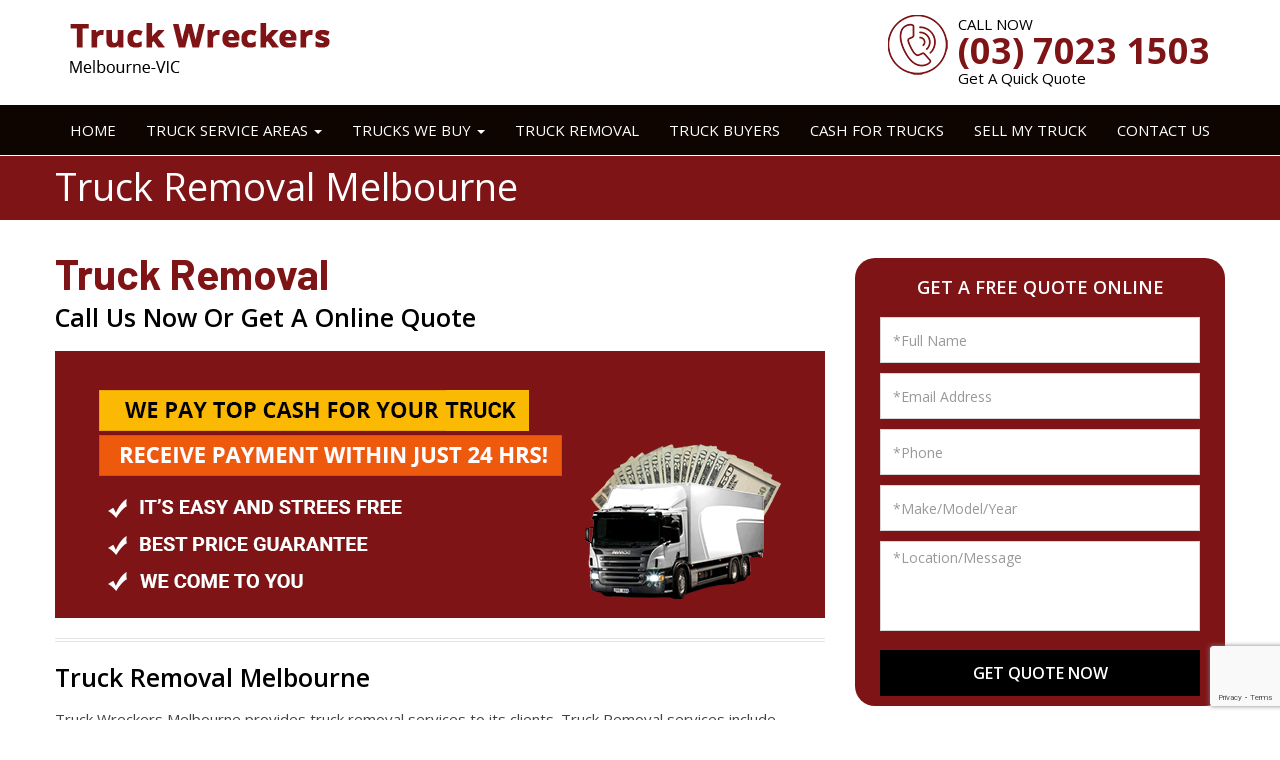

--- FILE ---
content_type: text/html; charset=utf-8
request_url: https://www.google.com/recaptcha/api2/anchor?ar=1&k=6Le6QN0oAAAAAI6F7_DQGZf4C7dJtsrc8AZOwDr-&co=aHR0cHM6Ly93d3cudHJ1Y2t3cmVja2Vyc21lbGJvdXJuZS5jb20uYXU6NDQz&hl=en&v=PoyoqOPhxBO7pBk68S4YbpHZ&size=invisible&anchor-ms=20000&execute-ms=30000&cb=bl2bs2m1rrfm
body_size: 48836
content:
<!DOCTYPE HTML><html dir="ltr" lang="en"><head><meta http-equiv="Content-Type" content="text/html; charset=UTF-8">
<meta http-equiv="X-UA-Compatible" content="IE=edge">
<title>reCAPTCHA</title>
<style type="text/css">
/* cyrillic-ext */
@font-face {
  font-family: 'Roboto';
  font-style: normal;
  font-weight: 400;
  font-stretch: 100%;
  src: url(//fonts.gstatic.com/s/roboto/v48/KFO7CnqEu92Fr1ME7kSn66aGLdTylUAMa3GUBHMdazTgWw.woff2) format('woff2');
  unicode-range: U+0460-052F, U+1C80-1C8A, U+20B4, U+2DE0-2DFF, U+A640-A69F, U+FE2E-FE2F;
}
/* cyrillic */
@font-face {
  font-family: 'Roboto';
  font-style: normal;
  font-weight: 400;
  font-stretch: 100%;
  src: url(//fonts.gstatic.com/s/roboto/v48/KFO7CnqEu92Fr1ME7kSn66aGLdTylUAMa3iUBHMdazTgWw.woff2) format('woff2');
  unicode-range: U+0301, U+0400-045F, U+0490-0491, U+04B0-04B1, U+2116;
}
/* greek-ext */
@font-face {
  font-family: 'Roboto';
  font-style: normal;
  font-weight: 400;
  font-stretch: 100%;
  src: url(//fonts.gstatic.com/s/roboto/v48/KFO7CnqEu92Fr1ME7kSn66aGLdTylUAMa3CUBHMdazTgWw.woff2) format('woff2');
  unicode-range: U+1F00-1FFF;
}
/* greek */
@font-face {
  font-family: 'Roboto';
  font-style: normal;
  font-weight: 400;
  font-stretch: 100%;
  src: url(//fonts.gstatic.com/s/roboto/v48/KFO7CnqEu92Fr1ME7kSn66aGLdTylUAMa3-UBHMdazTgWw.woff2) format('woff2');
  unicode-range: U+0370-0377, U+037A-037F, U+0384-038A, U+038C, U+038E-03A1, U+03A3-03FF;
}
/* math */
@font-face {
  font-family: 'Roboto';
  font-style: normal;
  font-weight: 400;
  font-stretch: 100%;
  src: url(//fonts.gstatic.com/s/roboto/v48/KFO7CnqEu92Fr1ME7kSn66aGLdTylUAMawCUBHMdazTgWw.woff2) format('woff2');
  unicode-range: U+0302-0303, U+0305, U+0307-0308, U+0310, U+0312, U+0315, U+031A, U+0326-0327, U+032C, U+032F-0330, U+0332-0333, U+0338, U+033A, U+0346, U+034D, U+0391-03A1, U+03A3-03A9, U+03B1-03C9, U+03D1, U+03D5-03D6, U+03F0-03F1, U+03F4-03F5, U+2016-2017, U+2034-2038, U+203C, U+2040, U+2043, U+2047, U+2050, U+2057, U+205F, U+2070-2071, U+2074-208E, U+2090-209C, U+20D0-20DC, U+20E1, U+20E5-20EF, U+2100-2112, U+2114-2115, U+2117-2121, U+2123-214F, U+2190, U+2192, U+2194-21AE, U+21B0-21E5, U+21F1-21F2, U+21F4-2211, U+2213-2214, U+2216-22FF, U+2308-230B, U+2310, U+2319, U+231C-2321, U+2336-237A, U+237C, U+2395, U+239B-23B7, U+23D0, U+23DC-23E1, U+2474-2475, U+25AF, U+25B3, U+25B7, U+25BD, U+25C1, U+25CA, U+25CC, U+25FB, U+266D-266F, U+27C0-27FF, U+2900-2AFF, U+2B0E-2B11, U+2B30-2B4C, U+2BFE, U+3030, U+FF5B, U+FF5D, U+1D400-1D7FF, U+1EE00-1EEFF;
}
/* symbols */
@font-face {
  font-family: 'Roboto';
  font-style: normal;
  font-weight: 400;
  font-stretch: 100%;
  src: url(//fonts.gstatic.com/s/roboto/v48/KFO7CnqEu92Fr1ME7kSn66aGLdTylUAMaxKUBHMdazTgWw.woff2) format('woff2');
  unicode-range: U+0001-000C, U+000E-001F, U+007F-009F, U+20DD-20E0, U+20E2-20E4, U+2150-218F, U+2190, U+2192, U+2194-2199, U+21AF, U+21E6-21F0, U+21F3, U+2218-2219, U+2299, U+22C4-22C6, U+2300-243F, U+2440-244A, U+2460-24FF, U+25A0-27BF, U+2800-28FF, U+2921-2922, U+2981, U+29BF, U+29EB, U+2B00-2BFF, U+4DC0-4DFF, U+FFF9-FFFB, U+10140-1018E, U+10190-1019C, U+101A0, U+101D0-101FD, U+102E0-102FB, U+10E60-10E7E, U+1D2C0-1D2D3, U+1D2E0-1D37F, U+1F000-1F0FF, U+1F100-1F1AD, U+1F1E6-1F1FF, U+1F30D-1F30F, U+1F315, U+1F31C, U+1F31E, U+1F320-1F32C, U+1F336, U+1F378, U+1F37D, U+1F382, U+1F393-1F39F, U+1F3A7-1F3A8, U+1F3AC-1F3AF, U+1F3C2, U+1F3C4-1F3C6, U+1F3CA-1F3CE, U+1F3D4-1F3E0, U+1F3ED, U+1F3F1-1F3F3, U+1F3F5-1F3F7, U+1F408, U+1F415, U+1F41F, U+1F426, U+1F43F, U+1F441-1F442, U+1F444, U+1F446-1F449, U+1F44C-1F44E, U+1F453, U+1F46A, U+1F47D, U+1F4A3, U+1F4B0, U+1F4B3, U+1F4B9, U+1F4BB, U+1F4BF, U+1F4C8-1F4CB, U+1F4D6, U+1F4DA, U+1F4DF, U+1F4E3-1F4E6, U+1F4EA-1F4ED, U+1F4F7, U+1F4F9-1F4FB, U+1F4FD-1F4FE, U+1F503, U+1F507-1F50B, U+1F50D, U+1F512-1F513, U+1F53E-1F54A, U+1F54F-1F5FA, U+1F610, U+1F650-1F67F, U+1F687, U+1F68D, U+1F691, U+1F694, U+1F698, U+1F6AD, U+1F6B2, U+1F6B9-1F6BA, U+1F6BC, U+1F6C6-1F6CF, U+1F6D3-1F6D7, U+1F6E0-1F6EA, U+1F6F0-1F6F3, U+1F6F7-1F6FC, U+1F700-1F7FF, U+1F800-1F80B, U+1F810-1F847, U+1F850-1F859, U+1F860-1F887, U+1F890-1F8AD, U+1F8B0-1F8BB, U+1F8C0-1F8C1, U+1F900-1F90B, U+1F93B, U+1F946, U+1F984, U+1F996, U+1F9E9, U+1FA00-1FA6F, U+1FA70-1FA7C, U+1FA80-1FA89, U+1FA8F-1FAC6, U+1FACE-1FADC, U+1FADF-1FAE9, U+1FAF0-1FAF8, U+1FB00-1FBFF;
}
/* vietnamese */
@font-face {
  font-family: 'Roboto';
  font-style: normal;
  font-weight: 400;
  font-stretch: 100%;
  src: url(//fonts.gstatic.com/s/roboto/v48/KFO7CnqEu92Fr1ME7kSn66aGLdTylUAMa3OUBHMdazTgWw.woff2) format('woff2');
  unicode-range: U+0102-0103, U+0110-0111, U+0128-0129, U+0168-0169, U+01A0-01A1, U+01AF-01B0, U+0300-0301, U+0303-0304, U+0308-0309, U+0323, U+0329, U+1EA0-1EF9, U+20AB;
}
/* latin-ext */
@font-face {
  font-family: 'Roboto';
  font-style: normal;
  font-weight: 400;
  font-stretch: 100%;
  src: url(//fonts.gstatic.com/s/roboto/v48/KFO7CnqEu92Fr1ME7kSn66aGLdTylUAMa3KUBHMdazTgWw.woff2) format('woff2');
  unicode-range: U+0100-02BA, U+02BD-02C5, U+02C7-02CC, U+02CE-02D7, U+02DD-02FF, U+0304, U+0308, U+0329, U+1D00-1DBF, U+1E00-1E9F, U+1EF2-1EFF, U+2020, U+20A0-20AB, U+20AD-20C0, U+2113, U+2C60-2C7F, U+A720-A7FF;
}
/* latin */
@font-face {
  font-family: 'Roboto';
  font-style: normal;
  font-weight: 400;
  font-stretch: 100%;
  src: url(//fonts.gstatic.com/s/roboto/v48/KFO7CnqEu92Fr1ME7kSn66aGLdTylUAMa3yUBHMdazQ.woff2) format('woff2');
  unicode-range: U+0000-00FF, U+0131, U+0152-0153, U+02BB-02BC, U+02C6, U+02DA, U+02DC, U+0304, U+0308, U+0329, U+2000-206F, U+20AC, U+2122, U+2191, U+2193, U+2212, U+2215, U+FEFF, U+FFFD;
}
/* cyrillic-ext */
@font-face {
  font-family: 'Roboto';
  font-style: normal;
  font-weight: 500;
  font-stretch: 100%;
  src: url(//fonts.gstatic.com/s/roboto/v48/KFO7CnqEu92Fr1ME7kSn66aGLdTylUAMa3GUBHMdazTgWw.woff2) format('woff2');
  unicode-range: U+0460-052F, U+1C80-1C8A, U+20B4, U+2DE0-2DFF, U+A640-A69F, U+FE2E-FE2F;
}
/* cyrillic */
@font-face {
  font-family: 'Roboto';
  font-style: normal;
  font-weight: 500;
  font-stretch: 100%;
  src: url(//fonts.gstatic.com/s/roboto/v48/KFO7CnqEu92Fr1ME7kSn66aGLdTylUAMa3iUBHMdazTgWw.woff2) format('woff2');
  unicode-range: U+0301, U+0400-045F, U+0490-0491, U+04B0-04B1, U+2116;
}
/* greek-ext */
@font-face {
  font-family: 'Roboto';
  font-style: normal;
  font-weight: 500;
  font-stretch: 100%;
  src: url(//fonts.gstatic.com/s/roboto/v48/KFO7CnqEu92Fr1ME7kSn66aGLdTylUAMa3CUBHMdazTgWw.woff2) format('woff2');
  unicode-range: U+1F00-1FFF;
}
/* greek */
@font-face {
  font-family: 'Roboto';
  font-style: normal;
  font-weight: 500;
  font-stretch: 100%;
  src: url(//fonts.gstatic.com/s/roboto/v48/KFO7CnqEu92Fr1ME7kSn66aGLdTylUAMa3-UBHMdazTgWw.woff2) format('woff2');
  unicode-range: U+0370-0377, U+037A-037F, U+0384-038A, U+038C, U+038E-03A1, U+03A3-03FF;
}
/* math */
@font-face {
  font-family: 'Roboto';
  font-style: normal;
  font-weight: 500;
  font-stretch: 100%;
  src: url(//fonts.gstatic.com/s/roboto/v48/KFO7CnqEu92Fr1ME7kSn66aGLdTylUAMawCUBHMdazTgWw.woff2) format('woff2');
  unicode-range: U+0302-0303, U+0305, U+0307-0308, U+0310, U+0312, U+0315, U+031A, U+0326-0327, U+032C, U+032F-0330, U+0332-0333, U+0338, U+033A, U+0346, U+034D, U+0391-03A1, U+03A3-03A9, U+03B1-03C9, U+03D1, U+03D5-03D6, U+03F0-03F1, U+03F4-03F5, U+2016-2017, U+2034-2038, U+203C, U+2040, U+2043, U+2047, U+2050, U+2057, U+205F, U+2070-2071, U+2074-208E, U+2090-209C, U+20D0-20DC, U+20E1, U+20E5-20EF, U+2100-2112, U+2114-2115, U+2117-2121, U+2123-214F, U+2190, U+2192, U+2194-21AE, U+21B0-21E5, U+21F1-21F2, U+21F4-2211, U+2213-2214, U+2216-22FF, U+2308-230B, U+2310, U+2319, U+231C-2321, U+2336-237A, U+237C, U+2395, U+239B-23B7, U+23D0, U+23DC-23E1, U+2474-2475, U+25AF, U+25B3, U+25B7, U+25BD, U+25C1, U+25CA, U+25CC, U+25FB, U+266D-266F, U+27C0-27FF, U+2900-2AFF, U+2B0E-2B11, U+2B30-2B4C, U+2BFE, U+3030, U+FF5B, U+FF5D, U+1D400-1D7FF, U+1EE00-1EEFF;
}
/* symbols */
@font-face {
  font-family: 'Roboto';
  font-style: normal;
  font-weight: 500;
  font-stretch: 100%;
  src: url(//fonts.gstatic.com/s/roboto/v48/KFO7CnqEu92Fr1ME7kSn66aGLdTylUAMaxKUBHMdazTgWw.woff2) format('woff2');
  unicode-range: U+0001-000C, U+000E-001F, U+007F-009F, U+20DD-20E0, U+20E2-20E4, U+2150-218F, U+2190, U+2192, U+2194-2199, U+21AF, U+21E6-21F0, U+21F3, U+2218-2219, U+2299, U+22C4-22C6, U+2300-243F, U+2440-244A, U+2460-24FF, U+25A0-27BF, U+2800-28FF, U+2921-2922, U+2981, U+29BF, U+29EB, U+2B00-2BFF, U+4DC0-4DFF, U+FFF9-FFFB, U+10140-1018E, U+10190-1019C, U+101A0, U+101D0-101FD, U+102E0-102FB, U+10E60-10E7E, U+1D2C0-1D2D3, U+1D2E0-1D37F, U+1F000-1F0FF, U+1F100-1F1AD, U+1F1E6-1F1FF, U+1F30D-1F30F, U+1F315, U+1F31C, U+1F31E, U+1F320-1F32C, U+1F336, U+1F378, U+1F37D, U+1F382, U+1F393-1F39F, U+1F3A7-1F3A8, U+1F3AC-1F3AF, U+1F3C2, U+1F3C4-1F3C6, U+1F3CA-1F3CE, U+1F3D4-1F3E0, U+1F3ED, U+1F3F1-1F3F3, U+1F3F5-1F3F7, U+1F408, U+1F415, U+1F41F, U+1F426, U+1F43F, U+1F441-1F442, U+1F444, U+1F446-1F449, U+1F44C-1F44E, U+1F453, U+1F46A, U+1F47D, U+1F4A3, U+1F4B0, U+1F4B3, U+1F4B9, U+1F4BB, U+1F4BF, U+1F4C8-1F4CB, U+1F4D6, U+1F4DA, U+1F4DF, U+1F4E3-1F4E6, U+1F4EA-1F4ED, U+1F4F7, U+1F4F9-1F4FB, U+1F4FD-1F4FE, U+1F503, U+1F507-1F50B, U+1F50D, U+1F512-1F513, U+1F53E-1F54A, U+1F54F-1F5FA, U+1F610, U+1F650-1F67F, U+1F687, U+1F68D, U+1F691, U+1F694, U+1F698, U+1F6AD, U+1F6B2, U+1F6B9-1F6BA, U+1F6BC, U+1F6C6-1F6CF, U+1F6D3-1F6D7, U+1F6E0-1F6EA, U+1F6F0-1F6F3, U+1F6F7-1F6FC, U+1F700-1F7FF, U+1F800-1F80B, U+1F810-1F847, U+1F850-1F859, U+1F860-1F887, U+1F890-1F8AD, U+1F8B0-1F8BB, U+1F8C0-1F8C1, U+1F900-1F90B, U+1F93B, U+1F946, U+1F984, U+1F996, U+1F9E9, U+1FA00-1FA6F, U+1FA70-1FA7C, U+1FA80-1FA89, U+1FA8F-1FAC6, U+1FACE-1FADC, U+1FADF-1FAE9, U+1FAF0-1FAF8, U+1FB00-1FBFF;
}
/* vietnamese */
@font-face {
  font-family: 'Roboto';
  font-style: normal;
  font-weight: 500;
  font-stretch: 100%;
  src: url(//fonts.gstatic.com/s/roboto/v48/KFO7CnqEu92Fr1ME7kSn66aGLdTylUAMa3OUBHMdazTgWw.woff2) format('woff2');
  unicode-range: U+0102-0103, U+0110-0111, U+0128-0129, U+0168-0169, U+01A0-01A1, U+01AF-01B0, U+0300-0301, U+0303-0304, U+0308-0309, U+0323, U+0329, U+1EA0-1EF9, U+20AB;
}
/* latin-ext */
@font-face {
  font-family: 'Roboto';
  font-style: normal;
  font-weight: 500;
  font-stretch: 100%;
  src: url(//fonts.gstatic.com/s/roboto/v48/KFO7CnqEu92Fr1ME7kSn66aGLdTylUAMa3KUBHMdazTgWw.woff2) format('woff2');
  unicode-range: U+0100-02BA, U+02BD-02C5, U+02C7-02CC, U+02CE-02D7, U+02DD-02FF, U+0304, U+0308, U+0329, U+1D00-1DBF, U+1E00-1E9F, U+1EF2-1EFF, U+2020, U+20A0-20AB, U+20AD-20C0, U+2113, U+2C60-2C7F, U+A720-A7FF;
}
/* latin */
@font-face {
  font-family: 'Roboto';
  font-style: normal;
  font-weight: 500;
  font-stretch: 100%;
  src: url(//fonts.gstatic.com/s/roboto/v48/KFO7CnqEu92Fr1ME7kSn66aGLdTylUAMa3yUBHMdazQ.woff2) format('woff2');
  unicode-range: U+0000-00FF, U+0131, U+0152-0153, U+02BB-02BC, U+02C6, U+02DA, U+02DC, U+0304, U+0308, U+0329, U+2000-206F, U+20AC, U+2122, U+2191, U+2193, U+2212, U+2215, U+FEFF, U+FFFD;
}
/* cyrillic-ext */
@font-face {
  font-family: 'Roboto';
  font-style: normal;
  font-weight: 900;
  font-stretch: 100%;
  src: url(//fonts.gstatic.com/s/roboto/v48/KFO7CnqEu92Fr1ME7kSn66aGLdTylUAMa3GUBHMdazTgWw.woff2) format('woff2');
  unicode-range: U+0460-052F, U+1C80-1C8A, U+20B4, U+2DE0-2DFF, U+A640-A69F, U+FE2E-FE2F;
}
/* cyrillic */
@font-face {
  font-family: 'Roboto';
  font-style: normal;
  font-weight: 900;
  font-stretch: 100%;
  src: url(//fonts.gstatic.com/s/roboto/v48/KFO7CnqEu92Fr1ME7kSn66aGLdTylUAMa3iUBHMdazTgWw.woff2) format('woff2');
  unicode-range: U+0301, U+0400-045F, U+0490-0491, U+04B0-04B1, U+2116;
}
/* greek-ext */
@font-face {
  font-family: 'Roboto';
  font-style: normal;
  font-weight: 900;
  font-stretch: 100%;
  src: url(//fonts.gstatic.com/s/roboto/v48/KFO7CnqEu92Fr1ME7kSn66aGLdTylUAMa3CUBHMdazTgWw.woff2) format('woff2');
  unicode-range: U+1F00-1FFF;
}
/* greek */
@font-face {
  font-family: 'Roboto';
  font-style: normal;
  font-weight: 900;
  font-stretch: 100%;
  src: url(//fonts.gstatic.com/s/roboto/v48/KFO7CnqEu92Fr1ME7kSn66aGLdTylUAMa3-UBHMdazTgWw.woff2) format('woff2');
  unicode-range: U+0370-0377, U+037A-037F, U+0384-038A, U+038C, U+038E-03A1, U+03A3-03FF;
}
/* math */
@font-face {
  font-family: 'Roboto';
  font-style: normal;
  font-weight: 900;
  font-stretch: 100%;
  src: url(//fonts.gstatic.com/s/roboto/v48/KFO7CnqEu92Fr1ME7kSn66aGLdTylUAMawCUBHMdazTgWw.woff2) format('woff2');
  unicode-range: U+0302-0303, U+0305, U+0307-0308, U+0310, U+0312, U+0315, U+031A, U+0326-0327, U+032C, U+032F-0330, U+0332-0333, U+0338, U+033A, U+0346, U+034D, U+0391-03A1, U+03A3-03A9, U+03B1-03C9, U+03D1, U+03D5-03D6, U+03F0-03F1, U+03F4-03F5, U+2016-2017, U+2034-2038, U+203C, U+2040, U+2043, U+2047, U+2050, U+2057, U+205F, U+2070-2071, U+2074-208E, U+2090-209C, U+20D0-20DC, U+20E1, U+20E5-20EF, U+2100-2112, U+2114-2115, U+2117-2121, U+2123-214F, U+2190, U+2192, U+2194-21AE, U+21B0-21E5, U+21F1-21F2, U+21F4-2211, U+2213-2214, U+2216-22FF, U+2308-230B, U+2310, U+2319, U+231C-2321, U+2336-237A, U+237C, U+2395, U+239B-23B7, U+23D0, U+23DC-23E1, U+2474-2475, U+25AF, U+25B3, U+25B7, U+25BD, U+25C1, U+25CA, U+25CC, U+25FB, U+266D-266F, U+27C0-27FF, U+2900-2AFF, U+2B0E-2B11, U+2B30-2B4C, U+2BFE, U+3030, U+FF5B, U+FF5D, U+1D400-1D7FF, U+1EE00-1EEFF;
}
/* symbols */
@font-face {
  font-family: 'Roboto';
  font-style: normal;
  font-weight: 900;
  font-stretch: 100%;
  src: url(//fonts.gstatic.com/s/roboto/v48/KFO7CnqEu92Fr1ME7kSn66aGLdTylUAMaxKUBHMdazTgWw.woff2) format('woff2');
  unicode-range: U+0001-000C, U+000E-001F, U+007F-009F, U+20DD-20E0, U+20E2-20E4, U+2150-218F, U+2190, U+2192, U+2194-2199, U+21AF, U+21E6-21F0, U+21F3, U+2218-2219, U+2299, U+22C4-22C6, U+2300-243F, U+2440-244A, U+2460-24FF, U+25A0-27BF, U+2800-28FF, U+2921-2922, U+2981, U+29BF, U+29EB, U+2B00-2BFF, U+4DC0-4DFF, U+FFF9-FFFB, U+10140-1018E, U+10190-1019C, U+101A0, U+101D0-101FD, U+102E0-102FB, U+10E60-10E7E, U+1D2C0-1D2D3, U+1D2E0-1D37F, U+1F000-1F0FF, U+1F100-1F1AD, U+1F1E6-1F1FF, U+1F30D-1F30F, U+1F315, U+1F31C, U+1F31E, U+1F320-1F32C, U+1F336, U+1F378, U+1F37D, U+1F382, U+1F393-1F39F, U+1F3A7-1F3A8, U+1F3AC-1F3AF, U+1F3C2, U+1F3C4-1F3C6, U+1F3CA-1F3CE, U+1F3D4-1F3E0, U+1F3ED, U+1F3F1-1F3F3, U+1F3F5-1F3F7, U+1F408, U+1F415, U+1F41F, U+1F426, U+1F43F, U+1F441-1F442, U+1F444, U+1F446-1F449, U+1F44C-1F44E, U+1F453, U+1F46A, U+1F47D, U+1F4A3, U+1F4B0, U+1F4B3, U+1F4B9, U+1F4BB, U+1F4BF, U+1F4C8-1F4CB, U+1F4D6, U+1F4DA, U+1F4DF, U+1F4E3-1F4E6, U+1F4EA-1F4ED, U+1F4F7, U+1F4F9-1F4FB, U+1F4FD-1F4FE, U+1F503, U+1F507-1F50B, U+1F50D, U+1F512-1F513, U+1F53E-1F54A, U+1F54F-1F5FA, U+1F610, U+1F650-1F67F, U+1F687, U+1F68D, U+1F691, U+1F694, U+1F698, U+1F6AD, U+1F6B2, U+1F6B9-1F6BA, U+1F6BC, U+1F6C6-1F6CF, U+1F6D3-1F6D7, U+1F6E0-1F6EA, U+1F6F0-1F6F3, U+1F6F7-1F6FC, U+1F700-1F7FF, U+1F800-1F80B, U+1F810-1F847, U+1F850-1F859, U+1F860-1F887, U+1F890-1F8AD, U+1F8B0-1F8BB, U+1F8C0-1F8C1, U+1F900-1F90B, U+1F93B, U+1F946, U+1F984, U+1F996, U+1F9E9, U+1FA00-1FA6F, U+1FA70-1FA7C, U+1FA80-1FA89, U+1FA8F-1FAC6, U+1FACE-1FADC, U+1FADF-1FAE9, U+1FAF0-1FAF8, U+1FB00-1FBFF;
}
/* vietnamese */
@font-face {
  font-family: 'Roboto';
  font-style: normal;
  font-weight: 900;
  font-stretch: 100%;
  src: url(//fonts.gstatic.com/s/roboto/v48/KFO7CnqEu92Fr1ME7kSn66aGLdTylUAMa3OUBHMdazTgWw.woff2) format('woff2');
  unicode-range: U+0102-0103, U+0110-0111, U+0128-0129, U+0168-0169, U+01A0-01A1, U+01AF-01B0, U+0300-0301, U+0303-0304, U+0308-0309, U+0323, U+0329, U+1EA0-1EF9, U+20AB;
}
/* latin-ext */
@font-face {
  font-family: 'Roboto';
  font-style: normal;
  font-weight: 900;
  font-stretch: 100%;
  src: url(//fonts.gstatic.com/s/roboto/v48/KFO7CnqEu92Fr1ME7kSn66aGLdTylUAMa3KUBHMdazTgWw.woff2) format('woff2');
  unicode-range: U+0100-02BA, U+02BD-02C5, U+02C7-02CC, U+02CE-02D7, U+02DD-02FF, U+0304, U+0308, U+0329, U+1D00-1DBF, U+1E00-1E9F, U+1EF2-1EFF, U+2020, U+20A0-20AB, U+20AD-20C0, U+2113, U+2C60-2C7F, U+A720-A7FF;
}
/* latin */
@font-face {
  font-family: 'Roboto';
  font-style: normal;
  font-weight: 900;
  font-stretch: 100%;
  src: url(//fonts.gstatic.com/s/roboto/v48/KFO7CnqEu92Fr1ME7kSn66aGLdTylUAMa3yUBHMdazQ.woff2) format('woff2');
  unicode-range: U+0000-00FF, U+0131, U+0152-0153, U+02BB-02BC, U+02C6, U+02DA, U+02DC, U+0304, U+0308, U+0329, U+2000-206F, U+20AC, U+2122, U+2191, U+2193, U+2212, U+2215, U+FEFF, U+FFFD;
}

</style>
<link rel="stylesheet" type="text/css" href="https://www.gstatic.com/recaptcha/releases/PoyoqOPhxBO7pBk68S4YbpHZ/styles__ltr.css">
<script nonce="6Ru74BPLRfuJc2k3LDJtNQ" type="text/javascript">window['__recaptcha_api'] = 'https://www.google.com/recaptcha/api2/';</script>
<script type="text/javascript" src="https://www.gstatic.com/recaptcha/releases/PoyoqOPhxBO7pBk68S4YbpHZ/recaptcha__en.js" nonce="6Ru74BPLRfuJc2k3LDJtNQ">
      
    </script></head>
<body><div id="rc-anchor-alert" class="rc-anchor-alert"></div>
<input type="hidden" id="recaptcha-token" value="[base64]">
<script type="text/javascript" nonce="6Ru74BPLRfuJc2k3LDJtNQ">
      recaptcha.anchor.Main.init("[\x22ainput\x22,[\x22bgdata\x22,\x22\x22,\[base64]/[base64]/[base64]/[base64]/[base64]/[base64]/[base64]/[base64]/[base64]/[base64]\\u003d\x22,\[base64]\\u003d\\u003d\x22,\x22M3RqD8KUw4XDv8KWwoMpw77DocOkUMO8w7tVwoIGfyrDi8K1w5gcQTNjwpdmKRbCjCDCugnCoi1Kw7QcesKxwq3DtBRWwq9PHWDDoRnCmcK/E3dXw6ADcMKVwp06asKfw5AcIEPCoUTDkQ5jwrnDisKmw7csw79zNwvDl8Odw4HDvTI2wpTCnhnDtcOwLkZmw4N7JsOOw7F9NcOmd8Klf8KbwqnCt8KrwokQMMKxw587BzzCvzwDMV/DoQlwZcKfEMOKAjE7w5lZwpXDoMO7RcOpw5zDtMOgRsOhU8OiRsK1wpXDvHDDrCcpWh8bwr/Cl8K/[base64]/[base64]/DnlVSW8Kzw5nDmcOfBcK4w7JfG0E0N8O/wp/Cly7DpD7CqMOoeUNzwrQNwpZiZ8KsehTCosOOw77CrAHCp0pxw6PDjknDux7CgRVEwqHDr8OowoMsw6kFVsKyKGrCuMKAAMOhwrbDqQkQwr/DoMKBAToMRMOhBFwNQMO8X3XDl8Kzw7HDrGtqDwoOw6LCusOZw4ROwpnDnlrCowJ/w7zCnBlQwrgxXCUlUm/Ck8K/w5nChcKuw7INNjHCpwZQwolhP8Khc8K1wrfCuhQFTCrCi27Dh3cJw6kQw4nDqCtAcntRP8Kww4pMw7NCwrIYw4rDrSDCrTvClsKKwq/Dlig/ZsK1wqvDjxksbMO7w47DpMKXw6vDolzCq1NUc8OPFcKnM8Kbw4fDn8K5Hxl4wrfCpsO/dmw9KcKRASvCvWgowq5CUWhoaMOhS2nDk03CqsOSFsOVUxjClFIfU8KscsKuw4LCrlZNb8OSwpLCj8K0w6fDngVJw6JwFsOWw44XC13Dox1qGXJLw70cwpQVWcO+KjdnbcKqfW7Dn0g1VcO3wqQBw5DCisOuV8Kiw6/DmMKWwp8VIx7ClsKnwoTDv0nCrXArwqM0w6dAw5LDtHrCksO1E8KNw6Q0FcK0SMK0wop1MMO0w5Vpw5vDvsKFwrPClADCr2ZQRsOjwr40BijCvsK8JsKVbsOkez8vH1PDpMOaCRcjTsO/[base64]/DmCTDuQQiwqzCjsOtUcOvEMK6w5lPDcKTw4wsw7nCmsKeWiwvKsOfBsKEw6HDt2Imw5c7wp/CsG/Dqkk0bsKuw5Yhwq0HLXrDvMOLfkrDoEpOacKfKyfDqybCg03Drz16EsK6BMKAw5nDn8K4w6PDjsKgXMK1wrXDjgfDkTjDhjhNwopRw7hVwrxOD8Khw6PDqcOnL8KYwr7DlQXDrsKzbsOuw43CucOjwo7DmcK/w6xTw40xwoR4GRrCmFbCh1YDacOWDsKoYcO8w4XDkl4/w4NXQUnClkUdwpQGDifCm8KlwqbDoMODwovDmSwewrrCncOBW8OFw6tmwrc3P8Onwot3GMKxw5/DoVbCs8OJw6LDhyhpNsKvwqsTHQjCg8OOPB3DrMKOLh9oLCzDrVzDr3pMw5hYb8KDaMKcw4nCi8KyXHjDpsKdw5DDncOnwoUtw50AS8KLwo/ClcKTw57ChXzCucKcLjt0V1bDucOjwrwSKjsNw7rDuUR0XsK1w60UHMKlTE/CpirCh2DDhG4xEyzDi8K0wrBQH8KiFjzCg8OlE39+wo3DusKgwoHCnHnDmV4Pw4cOV8OmP8OBQQlNwrLCqQPCm8KHJGTDuE50wqrDuMKAwoEJJMOBeFvClcK/XG3Cs0lHWMOmLsKkwozDnMKVOsKOK8O7KHptwpnDjsKVwpnDrMKLICPDk8OVw5N1F8OPw7nDt8K0w79WEivCrMK/JDUSWSPDncOHw73CqMK8bFkETsOnI8ONwqUlwos3bl/DhsOJwoMkwrvCuUXDmE/[base64]/wotkw78bYsOMwqRzWn/CqDxGw5sqacOfKlXCkzPCjjfCp2VoKcKYDcKgR8OAJcOcRsO/w4MhNl1OFwTCq8OIXjzDkMKew7nDjk7CsMK7w7sjdyXDrDPCmQpkwpx6S8KJQMOEwrRoSAgxFMOVwqVYAcKoaBnDjQ/DnDceDgkGbMKawp1edsKiwphowrVzw6PCkVNowot8WR3DhMOgUMOXHiLDkwxWGkLCrXXCp8OsV8O3OgQJD1PDhMOmwoHDhXrChiYdwo/CkQHDi8K/w4bDu8OgFsO0w5zDtMKLZDQYB8Kww5LDp0tSw5/Dgk/CsMKMDGLDuA18VG9pw7PCtlXDkcK2wq3Dk3xTwqM6w4lZwpchVG/DlRLDjcK8w7vDtMKLBMKaH21EUR7DvMK/JzvDsFMCwqXCrypNw4wUAlp6AixTwqfDu8KzIgV5wqHCjHgaw589wofCgsO/[base64]/McOMwoVywo9FwpY7EzXCksKHw6B3c8KmwoMxWsKTwrJ9wpzCjAlOAMKswqrCpsOTw75YwpHDhzLDlHwMK0ojeG3Dl8K+w4JhelhJw7TDlsOFw5zDpGnDmsOMWjdiwpPDvjxyKcKcwrzCpsONU8OZWsOzw53Dn3lnMU/DjBbDo8ObwoPDrXjCv8KSOBXCmcOdw6MGdSrCinHCrV7DoxLCv3Isw6fDljxoWDoeFcOvSRgsbyfCkMK8d3kRHcOKF8Olw7o0w4RMWsKrfms4wofCo8KtKwjDusOJN8K4w4YOwp8ITjAEw5LCtRHDnBRrw7EBw6s8M8Opw4dxZg/CsMKBeRYcwofDqcK9w7/DpcOCwonCpXnDsBHCpFHDgWbDpsKrXWPCvGpvNcKhw5Ipw4bCi0TCiMOuOFfCph3DmcOeAcOQOcKnwp7CmXQgw7hjwrwfFMKzwq1VwrHDt0bDiMKsCnPCigQOTcOSFz7DqBo8PmEfXsKvwp/CrMOpw4FQL0LDmMKGZzFsw50UFFTDrVvCp8KzYMKXbMOuG8K8w5nDkSzDhlHCs8Ksw5VFwpJUB8K7wrrChgnDhUTDl2/DulPDqG7Ch1jDvB4oQHfDvz1BSR5aCcKDTxnDucOvwpXDjMKcwr5Kw7oUw5rDslPCmkksc8KVGiYueCPCi8OhWw3DnMKKwoPDugkEKh/[base64]/wr/ChkfCqsKtBMKuW1UtPjfDp8Ocw5/DmG/[base64]/CkjkkwpfDs8OoG8KZw48WCsKpw5rCmBRyBXMrwoksS2vDu1Rlw7/Cj8KHwpkhwpnDjcKQwrvCtMKQPD/CknXCuiHDnsK4w5gYbcKGesKbwrAjH0vCmXTCmUIewoZ3ISXChcKcw47DmgANOX5wwpBUw71gwp9KZ2jCpx/CpkJpwoInw78Lw4wiw43DhC3CgcKnw6bDusKDThIEw7fDpwjDi8KvwrzCjDbCuhUeV3xGw4fDvRfDkQ9VLcOQS8OVw7ISFsOvw4/CrMKRHsOCFnhVGy1TQsKnVcK3wqwmPkvCrcKpwoEsFn8fw6Y9DFLCrDLCino7w73CgMK+JCrClxMCU8OpJcOnw53DkwA2w4FMw5vCghhlU8O9wozCg8KJw4zDi8KTwopSFsKawq4dwo3DqRRrWVx5K8KNwpfDj8O+wovCmsKSGHAGIHduIMKmwrhqw4N/wqDDm8O1w5bCrE91w4VgwpjDlsOcw7bCjcKePBkUwqAvPjkQwrHDkRhFwpF0wpnDkcK/wpxqJDMUecOnwqtVwqsSDRkFe8Kew5YwZxMcOA/CnkrDo1s2w4zCvVfCusOeLX0uTMKfwqfDlQ3CkCgIDxLDo8OswrMuw6BnGcKgwobDpcKtwqLCuMO1wqrCkcO+BcKAwq3CizjCj8KBwrwHUsKDCXctwobCusO9w4/ChCjDjE11w7nDtntDw6JIw4bChcOuDSPCtcOpw7AJwpHCqHsnehnCskPDvcKuwrHCi8OmE8KSw5xRGMOOw4LCr8OqWjnDo3/ClzF4wrvDgQrCkcKBGD1qelrCpcO3G8OhWirDhA3Ci8OswpMSwqLCoxHDoXdzw7TDgmzCvzPCncOOUMKTwr7Dh1kLeU7DhHI/AMODeMOCZFg3IEbDvVY+U1jCjz8Ww7t1wpbCqsO6cMOowqPChcOTwrfCkXhtDcKjR2zCoV49w4DCnMKVcHxYacKEwrgew4MoDwrDrcKzX8O+ZEPCoGHDocKbw4YVOHk7VlBvw5ltwpB2wpjDsMObw4DClwDCjA9VUsKbw4c/MxvCv8Opw5VfDzYBwpwTc8KvVjbCqhgQw5XDqUnCnVk+dkVJHCDDgFE0wrXDnMKtO1VQNMKFwoJkFcK+w7bDtWE5Mk0qScOrRsOswozDp8ONwoBRw63DvDPCu8KlwpE/wo5rwqhYHkvDl35xwprCuFbCmMKAf8KKw5gywpXDvsOAO8OcQsO9wqR6WhbCuhxNecKEUMKDRcO5w6gxNmHCs8O7VcKvw7/Dn8OGwrEPLwpTw6nCu8KbBMOBwrE3I3LCpAXCn8O5eMOxGksSw77DgcKKwrg/[base64]/[base64]/DnsKZaE3DksKnwqnDrE7Ch8K7S8OKwqpgw7TDgFjCrcORBMKQQFltDMKFwpXDul5UZ8KeRMOPwqtUVsOrdDwnbcOSAsOawpLCgRdbbnUSw5vDlMOjaFzCscKow77DtAXCjnHDgRHCsDM0wonCvsOKw5jDrwotCmtIwrdOZMKBwpZRwqrCvRrDiBfDj3FHTT/DpsKvw4TDtMKxaDLCnl7ConnDgQDCosKwTcK+FcKuwrhcIcOfw5U6YsOuw7VuUsK0w4dQUy99YUrCtcOjMQzCkAHDh1HDgA/DlElqbcKsXQ4Pw6HDq8KtwotCwrBTHMOSBTfDnSDCjcO3w4ZXHwDDisOmwrxiZ8OfwpjCtcKhcsOaw5LClws2wozDkEB8O8OvwozCksOIB8K5B8O/[base64]/[base64]/DpcKew4zDucKTw5jDlD0Kc0Ibw7B5wrzDoMKjwohVBcOBwoDDiA51wofDiH7DtyDDscKYw5YqwpMXSEJNwoNwNMKfwp4sSiLCmBbCoDVOw4FdwpI4P2LDgjPDu8K4wrVgMcO6wrHCqcOna3giw4d5Myw/w5gxIcKNw7tYwq1nwrcLZcKML8KywpB5S3prAWrCsBJzLi3DmMKGCsOpEcOYUMKXDm4Tw5pDdjjDoHHCjsOhwpDDg8OmwrdHEH7DnMOYMnbDvwYbO3VwFsKHHMOQXMKNw5PDqxbDksOBw5HDnlgcGQh/w4rDkMK6IMOWXMKdw5Fkwo3CscKqJ8KIwrM5w5TDsRgCQXl9w7zCtnArHsKqw7tXw4PCn8ObNQoBOMOqaXbCulzDnMOFMMKrAhTCpsOXw67DqBrCr8K+dTk/[base64]/CuFrCh8KWNcKgJ8KJdsK1w5DCi8OswrAOw5nColwJwq7DvDvCgTVWw682csKmEAPCqMOYwrLDlcK1XcK7XsK3B2Now7Z/[base64]/DkwjCtmzCj8OAwoXDlnXDgVrDk8KGBkRKwrfDlcKVwo7CmMO7UMKDwokVWT3DlRkMwobCq38BU8KdY8OiS0fCkcKiOcOxeMKDwoYGw7jCmFHChMKhfMKSQ8OJwokKIMK7w65wwr7Dq8OfdUsIcsK7wpNBU8K8ekDDjMOhwo5/SMO1w6fCojXChgcAwrsKw7k9e8ObdMKwYFbDglJfKsK7wrXDiMOCw57DnMOcwoTDmg3CvT7CoMKjwpjCnMKNw5/[base64]/DmhLDoGDCv8OfasK/w6lYw6/DlsO6J8KaJmAJBcKXVBBrUcOvG8KQbsOUAsOfwpPDhUTDtMKrw6LCqQLDpwlcWXnCqg0Iw7pQw7FkwpvDlATCtk7DssKkTMOIw654woPDmMKXw7bDjUd4RcKfOMO4w7DCtMKvCUQ1Pl/Dly0Vwq3Dpjpiw6LCnBfCjlsKwoApNV3DjMO/[base64]/wo7DkMKSw6oHw73ChR0lw5kMwoJmSwDDi1ckw5XDssOJJcKcw4pMBgVLFjvDqcOANX3CscOgFUVdwrrCj19Jw4nCm8OzfMKIw6zCt8OND34KJMK0wqU9XcKWcEEJZMOyw7jClsKcwrbCk8O9bsKHw4EWQsKZwr/Cp0nDmMOCOzTDjls5wo1GwpHCisOkwqxUS0jDtcO5LE92JE0+wrnDhGkww4LDssKjCcKcSnxfw7Y0IcK7w6nCuMOgwp/CjcOHewdzHmgeFmkrw6XDlEVeb8OZwo0DwppEMcKzFsKzEMKSw6XDrMKGFcOywofCkcKFw4wzwpAWw4Q4QcKpSyFPwrPDj8OEwoLCncOewovDk1jCj1PDssOgwpFHwprCkcKyUsKCwq1mX8Ozw5nCoUw0BcO/w7kww4lcwoLDn8KBwr95S8KvT8KLw5/DliPDiUnDvlJFbyAPInTCpMKyH8OJBmVrM0/DiSV8BSQ5w40hYkvDhjoPZCTCqCtTwrF0wp5GF8OjTcO2woPDhMOZWsK1w4cdCRA3OsKzwqnCrMKxwr5lw4V8wo/DhMKPW8K6wqMCTcO6w7wPw6/CvMO5w6tADsK0A8O6X8OAw61cw6hOw6hCw7bCpw4Sw4/Cj8K7w6wfA8KRLAfCi8KyVy3ConnDl8OvwrzDiSUjw47CucOAUMOafMObwqoOHWZlw5XDg8Ovw5w5YVXDqsKjwo7CgHobw6HDtsKsCW/Cr8O8ESrDqsO1LBvDrlEVw6HDrz/DoWAOw4RcTMK4b2FcwoDCmMKlw5/DssKYw4XDgGVqH8K7w5bCq8KzNUx2w7bDrXlrw6nDglFCw7PDh8OCBkDDm2HChsKxBkZtw6bCu8Oqw7QPwofCm8KQwoovw6vCnMK7d0gdRV1MJMKHw5rDqiEQw7gUAXrDlMOweMOfQMOjeSFQwoDDiz95wrXCqRnCsMOrw5UdOcO+w6ZXXsK/PsKrw4FUw5jDlMKgBxHCmMObwq7DpMO6wpvDosKMeQNGw44AfijDlcKQwofDu8O1w4TCicKrw5XCkzPCmRp1wp7Cp8KHDS0Faj7DoWMtwrrDj8KSw5jDq3HCv8KswpBFw4nClMKPwoJRdMOuwobCpBrDui/[base64]/w4fDp2jCiFrDo8Ovw7NHTcOUwoMRwrLCkcKSwrXCu1fCpDggdsOHw4EiC8ObPcKoFT0zXy9fw7TDmsO3SWdyCMOSwoBWwo9iw5woPjxhHyxKIcKiacKNwprDicKGwo/CmU7Dl8O7RsKIL8K/O8Ktw6zDi8Kww5DCpDzCsR0iJ3NFS0zDksOPUsKjK8K+J8O6wq86IG52RHXCoyfCg00WwqzCg3t8XMKnwrzDlcKGwoF0w7NFwq/Dg8KwwpbCsMOjMMKrw5HDvMOIwpoLZjzCmMKzwqrDv8OhKmfDrMOgwpvDg8OQfQ7Duzx8wotKIsKOwpLDswdpw4oNWMOOcVtgYFl+wobDvHMyScOjNMKGYkQvV2hpbcOFw7LCrMKwdcKuBSJ2DHfCozI1LDLCrcK4wrnCqV/DlCbDn8O8woHCgTbDrifCpsO1NcK6YMKOwpvCicOZM8KTeMO8woXCmCHCo2HCmH8Uw7TClcOgAyF3wonDsjVdw69lw6tBwoFcI389wocvw4RPfXRUa2vDgHPDvcOgXRVOwq8ibAjCjHAXfMKPQsO0w67Cti7Do8KCw7fCosKgIMOAVGbCrw9Mwq7Dmk/DmsKHwp05wpbDk8KFEDzDrTwIwoTDjBpGfU7Dp8OswpRfw6bDnj8dEcKZw4U1w6nDqMKZwrjCqFkQwpLCtcKTwqJ0wplTA8Olw4HCqsKkO8KOG8KzwqLCuMKJw7JGwoTCrsKEw5BXJsKdT8OEAcKbw5/CukbCo8OxKwfDklXCv1UQwofClMKhDMO8wq42woU2JFsSwpErPcKSw5UIH0IBwqQEw6nDoH3Cl8KdNGMPw5nCrGpnJsOswrrDs8ObwrTDpCTDr8KdHQtEwq/DiF9xPMO4wqYQwo7CocOQw49nw69BwpDCtG5JTB3Cr8OAOBdUw4/CrMKdITpaw63Cl2TDl10GbSvDrHQSfUnCqFXCuBFoMFXCjsOKw7DClzrCnEs/WMOLw7sGVsODw5YOwoDChsOWKVJuwprCvBzCmTLDuTfCmkFzEsOKFMOvwqU9wpfDqThNwofCg8Kmw6PCthbCgA1vPwnCgcOZw7kfNX5AEsKnwrjDqybDrBxEeyHDnMOWw5/ChMO9acO+w43CkwIDw5AfeFdpDWbDlcO0XcKJw6dAw4jDklTDrH7Dpm5uU8K+V2kOYGZ/[base64]/DlcOlBcKHwqx7EjrDiALDph3DtQccwq/[base64]/DucOZFAMkbGQJw7vCnURPS2tjCzPDvHjCiQEsVx0iw7LDmE/[base64]/CpcOPw4kwXcKMw7/DgcK4KMOywpTDjsOBw6jCgjPCrG9LWhXDp8KkE3ZWwpXDi8Kswpwcw47Dr8OIwqzCqUhFU3xNwoQ7woLCmCsmw5ANw7AIw7HDl8KqXMKALMOkwqnCqcKEwq7Ck30mw5jDl8ORHSwzMsKZDCXDvnPCpX/ChMOIfsK6w4LDn8OSXlXCusKLw5wPGMKfw6bDvFvCvsKqGnrDtzjClR3DlkPDjMOcw5Bhw6vCvhrCo0UXwpoBw55wAcKFfcKEw55Twr1Iwp3Cun/DinUyw4vDuAvClH/ClhctwpjCtcKaw69DWSXDmgvCrsOmw74+wpHDncKcwozCoWrCisOmwoHDssOIw5wYFh7CgXXDiwEZIBzDokYGw6oyw5PDmyHCvGzCiMKdw57CjBkzwr/[base64]/CoMKGH8KDwoF/wqbCq8K4DMOrWD4kwr8idsKpw7DChwzCn8OCRMOgalfDj1JLM8Ogwr0Cw5DDmcOdLQ5DK3NKwrt9wpEnEsKyw4oWworDjh5ewobCiA1Bwo/[base64]/CmElccMKHZcKJwqMTGEgeWCQrDsKJwoDCjgLDj8KvwojDnhgFJDQiRBNfwqUDw5nDpnh2wojCuCvCpU/[base64]/Cm8KAe8Oyw6DDlsKWwoXCp8O8wp/[base64]/w53DsWsYdWHCq8O6w6Fzw4N5cSbCrTI8GExjw5hnFBl9wokow4DCl8KKwpFETMOWwr5tHh9ZRnfCqMKhF8OOQ8K+VyZnwrUCKMKVcHRCwrk0w5sew67DucOFwp0tMDjDpMKRw6/DqgJaTGVddsKNEVjDsMKewqtEZcKuUVoMCMOZAsOZwp8dJWE7dMOQQH7DkFTCg8KYw6HDicO9dsOFwqUXw7XDmMKtAgfCn8Klb8OBfD1LTcOnJDLCtRgxwqzDgC3Dq33DsgHDnTbCtG4vwqHDrjbDl8O9Nx9JMMKZwrIYw78/w6/DuBofw71XPsKBRDbCtMKjJsOwRUbCiDLDq1QRGSwuCcODNMKYw50Qw5kDR8Olwp/DqDcAJGbDosK7wpRdMcOPGSLDu8OZwoLCjMKhwptdwpFfYX1LLnXCjR7Ckm/DiVHCpsK/YMOgX8O5GXXCn8ONUD7Dg3dvYgfDssKVPcKpwrhQbF8CFcO/bcKRw7doesOEwqLDklg8QRnCuj4IwqNJwonDkHTCrDAXw49vwq/[base64]/Ctg03w73CncOyw5vDhMOUw79WesKfKGLDhsOdw6V2w4nDrxXDnMO5b8O7JsOrW8KEcn9ww7cVWcOpETLDscOEZmHCqWbCnWkUGMO1w543wrdZwqlXw5Fdwqltw6VeNA8XwoFVw4t5RUzDlsKDDsKGKMKwPsKKbsOzODvDiyodw7p2UzHCmMObCHU3bsKPe2/DtMO+c8KRwq3DuMKdGxbDocKKXRPCrcKywrPCicOSw7JpW8KwwodrYC/[base64]/woEmw74nwpkRUcKPwpRswp1eKcKzA8O6w7wCwpTDtXvCgcK7w7nDpMKoPA86M8OVTyrClcKSwod0wqXCqMOXEcK1wqzCn8OhwoUhbsKhw4kGRxHDmxUlcsKbw6PDusO0w7EzfSLDuj3DlMKeWVjDmm0oSMKtCl/DrcOiSsO0GcO9wot6H8OwwofCrcOpwp7DsyBOIBPCsw4Xw68yw6cHXcKyw6PCp8Kwwrtgw4nCtXgYw4TCgsKGwonDtXIuwqtewplgHMKmw4zDon7CiFvDmcOxdMK8w7nDh8K/IsO+wqvCusOawpEKw79PZGHDsMKYGzl+wpLCmcO/woTDq8KfwoRWwqHDhsOWwpchw57CnMO/wpHCvMOrVzcLVgnDn8O4P8K0ewjDiiUzOnPCtQBmw7HCmQPCqsOswrYLwqcReGlpU8KBw5UzKwZawqbCiBcmw4zDrcOodn9dwqY4wpfDmsOSHcO+w43DpWE/w6nDtcOVKUvCrsKYw6vCuzQmYXQpw583JMKKTAfCmjrDtsOkCMK7AsOEwoTDgBLCqcO8TsOVwojDocKEfcO2wp09wqnDiTVcKMKMwqB3IQ7Cn3fDj8KkwoTCpcOkwrJLwpjCghtOeMOAwrp5woNtw5JUw73Co8KVAcKbwp7DksO5VGEwaS/DlXVjU8KmwqoJUUsVbEfDswTDu8KRw6NwacKcw7QUWcOkw4TDr8K1cMKCwo1Aw5hawrfCr1XCqivDisO0PsK6TMKrwpTDm25daipjworCgsOYT8OTwrAiFsO+eSvCqcK/[base64]/SCV8wrjDriLDm3Mzw7LCmkppwofCosKBdlJEPcOrOzdwdnLCu8O/TMKYwpXDrsOnb08bwqt8DMKobMOIFMOtAsO7McOnwofDs8OCIlnCiAsMw6nCm8KERsKpw65zw6bDosOVKBNXTsOrw73Cl8OEURowDcOvwo9Fw6PDgE7CtMK5wo9REcKhWMOSJcK7wrzCnMOzdnlww6lvw7YnwpXDkwnCvsObTcOrw4vCiAw9woNbwp1zwqNUwp/DtHzDpGTCp2ZRw6fCgMO9wobDjQzCm8Ofw6LCo3vCigbCsQXDnMOGUWrDrx/[base64]/[base64]/CthkaZ8KgK8OefsKSw4TDjnFaG0LCjcOowqsZw7spwrfDk8Kcwp4WcX0AF8KSWsKiwr5Gw79gwq4zS8Kxwr5zw4tNwqErw5jDo8OrC8OGXRFKw4HCqsOdI8OifDXCucOEw4/DlMKawoI4csK5wpzCjSDDvMKTwozDqcOIecKNwrvCtsO7QcKgwo/DhMKga8OIwplEK8KGwqzCn8OkS8OUOsOfJSXCtF46woFhwrDCosKHBMKvw67Dt1YewrHCvcKqwotsaC/[base64]/[base64]/DjUXDpQrCvkLDp1HDpsKOV3HCnA00HEDCqcK0wrvDk8Khw7zCmMOZwoLCgyoceH9twrHCqkped3U0AncPBcOYwozCgzIgwpXDo25vwrQdVMKIEcObwqvCt8ObCALDr8KRJHA9wrPDtcOnXwMbw6FcUcOSwojDlcOHwrwww7FZw7/[base64]/DtADDh8Oew7LDmCB/w5VOD8OGw6jCjBwKwrLDhsKGw5ZZwoDDpDLDlHHDrz/[base64]/FF7DmMOuX8OjwpzDqF1vwrDDr11nwrQvw4cBCsKaw6wEw65ew57CijZtwr7CnMOTSFzClQsmYSMsw5ZgNcKscSE1w6Rcw4TDhsOtdMKcbcOZSQHDncOwRRTCpcK8DlkjBcOUw7XDoirDoUAVHsOSRmnClMKMeBNSQMO/[base64]/CicOHYRHDncOWwqg9w4c0w43CuyovV8OHEy1iSUfCg8KQDjYIwqXDocKCE8OPw5/[base64]/DlcOjwrUkMhbCrMKha8KUbSnDmRcHwq7DhizCvglHwoHCisKYVMKcBSTCjMKcwosfcsOYw67Djzc7wqkdYMOGTMOrw6bDo8OzHsK/[base64]/[base64]/DvsKWw7dFQMOOKzhMw5/Dui57IVQnHcOXwovCsl1Qw6AHRcKfGMKrwp3DhUvCrwTCusOhCcOYRjLDpMKWwrPDuFgsw5ZSw7YEEcKowoMbRxTCuhcDVCATTcK8wqTCtwVESlY/[base64]/w7/Cm2ZRwpbDvMKOA0dnP8O6S8Opw73Ci27DkcOSwqLDtMOEBMO0GMOmJMONwp/Cmk3Dj0Rhwr/CgWxbJRVQwrA1aWkEwofCglLDlcKfDcOQKMOvcsOLwrPCt8KLTMOKwozChcO6d8Opw4HDvsKEEjTDkzDCvXjDlklrdgkDwo/[base64]/CicOXwp/[base64]/DqMOew6NuAwHDp8OEw63DlRNzdcO/[base64]/worDiCcjw5lKfB/CnMOEwoPDrHjDknPDmMKTw55aw4McwrU4wr8Nw4DDnzoQU8KWN8Ojwr/Ctwcqwr1fwpwGIMO7wprDiynCvcOGQ8KgZcKywoTCj1zDshsZw4/[base64]/wowww6PCtMKswo/[base64]/Ch8OmdBDDhcOhwqRIA8KuwrvDumbCgMKmwp4Two58ccKhO8O2LsK5acKVJsO8bG7ChVDCpMOzw67CuhPDtCZiw503LAHDq8Oww4vCosOOfHXCnRTCmcKOwrvDoUtfBsKBwptZwoPDuiLCssOWwrwIwoJsfXvDvk5/c2PCmcO3TcOWMsK0wp/DkCsAXcOgwqw5w4bCni0bVsO4w60MwqPDjMOhw6x2wqEwBSB3w58CKATCn8Khwq0jwrTDvDh4w6k/TToXfFLCsR1lwpzCqsONY8KkPcK7YRjCncOmw5rCqsKUwqlZwqgdFxrClgLDlisuwoPDtl8GKjfDgxlvDBs4wpHCjsOswrRuwo3CksOoGcKDOsO6CMOVHmRLw5nDhDvCnkzDmEDCnx3CvMKDPMKRATUjXnxmbMKCwpFbw6dMZsKNwrHDnX07GBMyw5/CjzUDVHXCswgRwqnChRUqUMKiZcKVwrXDmWtTwoBvw5TChMKaw5/CkDUsw5xmw6NAw4XDoAJEwo9FAAIMw6YUPMOawrjDrF0Xw4YRJ8OZw5DDmMOuwozCi0tyUUsOFwTCosKLcz/[base64]/DjcO9wphWU8OMNmzCrSjDqW5Pwpp9TMOQXyN3wqoJwpzDssOcwr9VaH87w50rSyDDk8KvBAA5emRsTUZlWjBxw6MqwonCtCoKw4AKwp4/[base64]/XC3Cu8KKwpbCsRDDqcO8KsKLw7TDkMO7w7PDm8K0w5XDvTQYBhk8BMOCUinDowvCk1gLV2g+UsOvwoXDnsKhXcKzw7c2LsK2G8Kiw6IqwokNecK+w4kRw57Ck1kiWWYUwqTDrH3DuMKyMEfCp8Kuw6A4wpvCqA3DoTUgw5AnAsKTw6oPwqllN3PDi8Oyw7stwp/Crz/[base64]/TMKeS3QlLsKTNMO/wprDnxnDvcK3wqEBw64YEkBTwrDCnRAyGsOTwpUWwqTCt8K2N1QZw6LDuhZJwpHDp0UpMXPDqmnDvMK/[base64]/[base64]/cCjDiw7Dr3wpdsOQKV7ChjTDiSYeUyJrw6Qfw6pCwpkNw5PDonLDmsK5w6ENYMKvKEzCriUawrrCn8O8QDhMZ8ONMcO+blbDp8KjHCRFw70aFsOfdMK2CQl4K8K8w6PDtHVJw6wfwr7ChFXCrzXCsGM7bXXDuMOHwq/DrcOIc2PDj8KqEi4IR18uw5XCkcKbY8KEHQnCncOWNhhBZAQGw5oWdMK+wr/[base64]/DszTCnmwOdMOxM0zDuxcsRMOpw6xBw68cT8OpRQgFwonCgX80PDI/w7XClcKpAzTCm8KPwr/DssODw5EzIV8yw5bChcOhw4RwZcKdw4DDusKbNsKHw4TCscKjwp7CoUg+b8KKwphZwqZPPMKjwqXCuMKIPyfDh8OJUX3CtsKtAyvCuMKGwrHCilTCowTDv8OFwoYZw4TClcOzdDvDs2vDrE/DpMOww77Dm1PCsDADw6A3CsOGc8OEwr3DpTHDrjDDiRjDqkpCAVsKwq5GwoTCn1oGQMOuDcO8w4tJIz4DwrY9VEnDhDPDlcKHw6DDkcK/woEmwqgtw7F/ccOdwqgHwqLDkMObw4QJw5fCuMKeRMOTbMO4JMO6Nmo+wrYowqZyH8OSw50ATwXDhcKZA8KRYhPDnMOJwrrDsw3CvsKdw6kKwpkawpk3w5nCpyAoIMKkd3p9G8KmwqJ1BBBbwp7Ch0/[base64]/Dh23Dr8K6akfDrcOhSDgFw4tzw5EgwpR/RMKvXcOhJEPCicOdDsOBWwxGUMOBwqNqw7JlMMOKX1YPw4bCqT0kK8KJDGzCiUfDrMOYwqrCoGV6P8OGA8KjewHDi8Oibj3Cv8O7eVLCo8KrG0/CmcKKBQXCjAfChDfCoxXCjnHCqG5ywrLDtsOuFsOjw7Yew5drwpTCjMOSMiQHcjZ3wpLCl8Klwo1fw5XCskTCo0IOAh3ClcKbAzXDkcKoK0fDmMKKR2jDvzXDlcOuCQXCuQrDrMKxwql/dsOwIHZ4w7VnwozCmcK9w6IzBzoaw5TDjMKmKcOqwrrDjMOKw45Zwqk1GEdcfS3CncKsU13CnMOtwrLCiDnDvAPCi8OxOMK/w5NLwonCpnZtHDs4w7bCiyPCmMKkw5rContRwr8bwqEZZ8OwwpvCr8OUEcOlw45Ow7EmwoMXX2cnFwnCsg3DvWLDgsOqO8KWBig6w6FoM8KxYghawr3DmsKbXWrCssK3H29vV8KFc8O6DU/DoE1Lw59IaX/ClA8oCzfChcKcEsKGw4TDhF4+w50Nw6cKwqPDiTsDw4DDnsKhw7BZwq7DvcKbw5c/CMOMwqDDnhMFbsKeFMO/RS0Tw7x6e2/DlcKcPcOMwqAOVcKUBn/DrV3DtsKLwp/CkcOjwqJlHsOxSsKhwr/CqcOAw41bwoDDhDzChcO/w7wwcHgRBhVUwrnChcOcNsOLfMKVKCvCrhPCr8KEw4gYwpAKIcOiSlFPwr3CjsKNaCtEaw3CicKVMFfDtkhDTcO4GsKlXSY7wqLDpcKdwqrDnBspdsOYw43CrcK8w6AGw5JFw61XwobDlMOSfMOFIsOjw5FGwoE+LcKdNU4Awo/CsTEwwqLCrC47wpTDl17Csnw+w5bCrMOGwq1VHS3DgsOCwq1YasOBW8K3wpMHf8Ojb2o7Jy7DhcK9GcONCcOaNQoEUsOgNsKDb0t8bzbDqsO3w7lFQcOFYnoqEChbw4LCo8OLekrDhw/DmynDnGHCksKswpMSD8KTwpjDhQ7DjcKyRizDrQwCWhAQeMKONsOhBybDg3RQwq47IxLDicKJwojCg8KzKSwEw7nDlRRHbCfCoMKawrvCqsOKw6PDmcK1w6bDhcKgwrV4VUPCj8OIK2EqJMOIw646wr7DgcOxw4/CuFDDksKhw6/CjsKnwpNdfMKtJCzDtMKpVsOxS8KDwqzDlyxnwrcKwrUOXsKmCTLDt8OIw6TDun/CuMOgwq7CsMKpby0Mw5LDuMK/wrPDlH15w4Veb8Kmw5sjPsO7w5Vpw7x3RHlGU1zDlxh/[base64]/f8KqcCfCvsOzw6vDtMOnRn7Ci8OTcHjDksKOOXrDoiRTwofCpVE0wp/DnQ9sODzDlMO8ZFQGNyFmwprDl2dPFgZkwpppHMKEwqUXe8K3wpo6w68bWMOZwqLDlHg/wqPDkTXCj8OqSjzDq8KmecOOHcKtwq3DscKxBXgiw43DhgBVGsKSwrAJWhbDsBEZw6dlM25iw6bCm2dwwrrDg8OMc8KxwqbDhgTDjmAvw7DCkiVuXRNAEXPDoRBEIcOrUATDnMO+wqZaTCJ3wpUhwpkNFHvCscK/AmdVBHYmworCsMO6AyvCt1vDpUIbRMOkfcKfwqAQwoXCtMOdw5vCmcO4woEUJ8Ksw7NvJ8KYw6PCi2fCjMO2wp/[base64]/Dv8KDARLCmWLDlEE/w57Cv8Kvw5TChcKjwoxfWwzCg8Otw6tWGcOPwrzDvAHDg8K7woLDoXQtFMKSwo5gLcOiwrjDrV9zDgzDjgwOwqTDrcOMw5NcfxDCmFJLw5PCky4PIh/CpX9xQ8KxwpRPJMKATTFyw43CrcKzw5/DhMK2w6nDgi/DkcOhw7LDim7DqMO+w7TCiMKGw65fHhjDh8KLw5rDqsOHIjMbB2rDosOIw5cUd8O5f8Okw4VQesKmw619wpvCpsOiw6jDgMKYwrTCtXzDkCvColDDmMOdWMKUYMOcZ8Oywo7DlcO0Ln/Co0RpwqUiwrMaw7XClcK4wqdrwqXCpHUzUmknwqIBw4PDvgvDvGNawqDCsidUKFDDui5Hw7rCjSzChsOwRXw/[base64]/Q3rDn8ONLQXDrsKRw6HCtcO/[base64]/GyHDlcKXUMK0UsK/WGrCvcOyw4HDi3Y0KDjDksKnAsOUwo0GH23Dtx88wpnDvRTDsXTDosOnEsOrRAPChjbDvU3ClsOkw4zCtcKUwobDqiNvwqzDmMKaPcKbw7JwQMO/[base64]/Cswp+HMOeMMOSwpLCkMKJPlDCqHPCscKZKMKnWgXCssK6w4zCqcO7bUvCqFgYwqpsw73CnHkPwpoQVVzDk8K/[base64]/DoAXCvTLDmGnDlAvCpsOyw6TCpMK/w7Exw6TDr2vDh8KeDhB1wrkuwoTDp8O2woHCuMOdwodMw4XDt8KHB1TCpyXCuw9/DcORb8OHF0RZLy7Dt1w+w6Q7wqPCqhQywrlsw6ZaPE7DuMOrwqXChMOVScOgTMO2L1vCs3LCiEzDvcKWEGnDgMKTMzNaw4fCn3HDiMKyw4LDnm/ChBwAw7F8YMKeM2cnwqVxYSjChMO8wrxdw6JsIQHDkwV/[base64]\x22],null,[\x22conf\x22,null,\x226Le6QN0oAAAAAI6F7_DQGZf4C7dJtsrc8AZOwDr-\x22,0,null,null,null,1,[21,125,63,73,95,87,41,43,42,83,102,105,109,121],[1017145,623],0,null,null,null,null,0,null,0,null,700,1,null,0,\[base64]/76lBhnEnQkZnOKMAhk\\u003d\x22,0,0,null,null,1,null,0,0,null,null,null,0],\x22https://www.truckwreckersmelbourne.com.au:443\x22,null,[3,1,1],null,null,null,1,3600,[\x22https://www.google.com/intl/en/policies/privacy/\x22,\x22https://www.google.com/intl/en/policies/terms/\x22],\x22YA2yfubr06nSy4tBNzBHN0Z+rm9E09rT0yfSLxhdcHg\\u003d\x22,1,0,null,1,1768764274297,0,0,[67,15,91,236,36],null,[42],\x22RC-yqHO5NLwFhl7ZQ\x22,null,null,null,null,null,\x220dAFcWeA6TTl6VUD026Ox0cj4Z6_g3eJXlho3YKcoOAGlaInWXTK1jNTvLdyadgkFJMMZBExX_e5UxxwuuYCmzGMH0LqdSEvl0Ew\x22,1768847074392]");
    </script></body></html>

--- FILE ---
content_type: text/css; charset=utf-8
request_url: https://www.truckwreckersmelbourne.com.au/wp-content/cache/background-css/www.truckwreckersmelbourne.com.au/wp-content/cache/min/1/wp-content/themes/orion/css/style.css?ver=1718345530&wpr_t=1768800271
body_size: 6546
content:
body{font-size:14px;font-family:'Open Sans',sans-serif}h1{font-size:26px}h2{font-size:24px}h3{font-size:22px}h4{font-size:20px}h5{font-size:18px}h6{font-size:16px}a{color:#505d6e;text-decoration:none}a:hover{text-decoration:none;color:#7f1416}a:focus{outline:0}p{margin-bottom:10px;color:#444;font-size:15px;font-weight:400;line-height:24px}img{max-width:100%}header.bg_hd{padding-top:12px;padding-bottom:15px}.logo_sec{padding-top:11px}.menu_sec #main-nav.stellarnav{background:none}.menu_sec .stellarnav ul li a{color:#fff;font-size:15px;text-transform:uppercase;font-weight:400;padding:15px 15px}.menu_sec .stellarnav ul li a:hover{background-color:#1a120e}.menu_sec .stellarnav ul li li a{color:#000;text-transform:none;padding:10px 20px}.menu_sec .stellarnav ul li li a:hover{background-color:#1a120e;color:#fff}.menu_sec .stellarnav ul ul{box-shadow:#ccc 0 1px 2px}.mnu_sec p{font-size:15px;color:#000;margin:0}a.mail_hd{color:#000;font-weight:400;font-size:15px;display:inline-block}a.tel_hd{color:#7f1416;font-weight:700;font-size:36px;display:block;line-height:30px}.mnu_sec_mn{text-align:right}.mnu_sec{text-align:left;width:auto;display:inline-block;position:relative}.mnu_sec:before{content:"";width:60px;height:60px;display:inline-block;left:-70px;top:3px;position:absolute;font-size:47px;background:var(--wpr-bg-82715f38-1f9a-4eb8-b450-2a8b58e53ca7)}.menu_sec .stellarnav ul{text-align:left}.menu-main{z-index:999;position:relative;background-color:#0e0501}.inf-hdr ul{padding-left:0;margin-bottom:0;text-align:right;margin-top:9px}.inf-hdr ul li{list-style:none;display:inline-block;margin-left:25px}.inf-hdr ul li a{color:#605e5e}.inf-hdr ul li a:hover{color:#1f1762}.inf-hdr ul li i{margin-right:5px}.cop_txt{background-color:#7f1416;text-align:center;color:#fff;padding:15px 0}.cop_txt p{color:#fff;margin-bottom:0;font-size:14px;font-weight:400}.cop_txt b{font-weight:400;color:#000}.footer-main{background-color:#000;padding:60px 0 50px}.add-footer ul{padding-left:0}.add-footer ul li{list-style:none;color:#666;font-size:14px;position:relative;margin-bottom:23px;line-height:23px;padding-left:60px;padding-right:15px;padding-top:2px;min-height:46px}.add-footer ul li a{color:#666;display:block}.add-footer ul li a:hover{color:#b1b1b1}.add-footer i{background-color:#333;color:#fff;width:45px;height:45px;line-height:43px;position:absolute;left:0;top:0;font-size:26px;text-align:center;font-weight:300}.footer-menu .footer-title.fow_fot{padding:0;color:#fff;vertical-align:top;margin-right:20px;display:inline-block}.fol_fot ul{display:inline-block}.footer-menu .fol_fot ul li{display:inline-block;margin:0}.footer-menu .fol_fot ul li a{background-color:red;padding:5px;width:25px;display:block;text-align:center;height:25px;line-height:14px}.footer-menu .fol_fot ul li:nth-child(1) a{background-color:#47c0d8}.footer-menu .fol_fot ul li:nth-child(2) a{background-color:#4967a0}.footer-menu .fol_fot ul li:nth-child(3) a{background-color:#ff9b00}.footer-menu .fol_fot ul li a:hover{background-color:#fff;color:#000}.footer-menu .footer-title,.add-footer .footer-title{color:#fff;margin:0;padding-bottom:27px;font-size:18px;font-weight:400}.footer-menu .footer-title b{color:#fff;font-weight:500}.footer-menu ul{padding:0}.footer-menu ul li{margin-bottom:9px;list-style:none;color:#fff}.footer-menu ul li a{color:#fff;font-size:14px;position:relative;padding-left:0;word-break:break-word;overflow:hidden;text-overflow:ellipsis;white-space:nowrap}.footer-menu ul li a:hover{color:#7f1416}.footer-menu.serv_are ul li a:before{content:"\f067";font-family:fontawesome;font-weight:300;font-size:10px;margin-right:4px}.footer-menu.serv_are ul li a{color:#fff}.fot_cont ul li{padding-left:27px;font-size:13px;position:relative}.fot_cont ul li:before{content:"\f275";font-size:16px;position:absolute;left:0;top:-2px;font-family:fontawesome;color:#666}.fot_cont ul li:nth-child(2):before{content:"\f0e0"}.add-footer a{color:#fff;font-weight:700;font-size:26px;display:block;line-height:30px;position:relative;padding-left:71px;padding-top:16px}.add-footer a:before{content:"";width:60px;height:60px;display:inline-block;left:0;top:3px;position:absolute;font-size:47px;background:var(--wpr-bg-85dc7afb-e674-4297-a3a2-f23430e240e0)}.add-footer p{color:#fff;font-size:13px;margin:30px 0 36px;display:block}.fol_fot{margin-top:35px}.mel_mn_main{padding:50px 0}.mel_mn h1{color:#0e0501;font-size:38px;font-weight:500;margin:0 0 25px 0}.mel_mn h5{color:#7f1416;font-size:20px;margin:0 0 13px 0}.mel_mncnt a{color:#7f1416;font-weight:600}.mel_mn a{background-color:#7f1416;display:inline-block;padding:15px 30px 14px;color:#fff;font-weight:500;text-transform:uppercase;font-size:15px;position:relative;margin-top:9px}.mel_mn a:before{content:"";border-width:25px 0 25px 26px;border-color:transparent #7f1416;border-style:solid;position:absolute;right:-26px;top:0}.mel_mn a:hover{background-color:#000}.mel_mn a:hover:before{border-color:transparent #000}.feat-mn{background-color:}.feat-mn{background-color:#f4f4f4;padding:60px 0}.feat-mn h3{color:#7f1416;margin:0 0 30px 0;font-size:34px;font-weight:500}.serv_see{text-align:right}.serv_see a{text-transform:uppercase;color:#7f1416;font-weight:500;font-size:15px;margin-top:16px;display:inline-block}.serv_see a:after{content:"\f105";font-family:fontawesome;font-weight:600;color:#000;font-size:18px;vertical-align:middle;line-height:23px;margin-left:11px}.car_wer h4{font-size:22px;color:#0e0501;margin:19px 0 11px}.car_wer p{color:#666;font-size:15px}.car_wer a{background-color:#fff;display:inline-block;padding:14px 30px 15px;color:#7f1416;font-weight:500;text-transform:uppercase;font-size:15px;position:relative;margin-top:15px}.car_wer a:before{content:"";border-width:25px 0 25px 26px;border-color:transparent #fff;border-style:solid;position:absolute;right:-26px;top:0}.car_wer a:hover{background-color:#7f1416;color:#fff}.car_wer a:hover:before{border-color:transparent #7f1416}.how-wrk h4{font-size:36px;color:#0e0501;font-weight:500;margin:0 0 25px 0}.how-wrk ul li{font-size:17px;color:#222;font-weight:600;padding-left:100px;list-style:none;margin-bottom:40px;line-height:25px;position:relative;padding-top:11px;padding-right:80px}.how-wrk ul li:before{content:"\f2b7";font-family:fontawesome;width:80px;height:80px;position:absolute;left:0;top:0;text-align:center;line-height:72px;font-size:36px;font-weight:500;background-color:#7f1416;border-radius:50%;color:#fff}.how-wrk ul li:nth-child(2):before{content:"\f0f6";line-height:79px;padding-left:4px}.how-wrk ul li:nth-child(3):before{content:"\f274";line-height:79px;padding-left:6px}.how-wrk ul li:last-child{margin:0}.how_wrk_mn{padding:60px 0}.how-wrk ul{padding:0}.wht_ach_mn{background:var(--wpr-bg-93aa5cba-a1d5-42a7-b0bb-c8e8f878f726) center top no-repeat;background-size:cover;padding:70px 0 70px}.wht_txt h4{font-size:38px;font-weight:700;color:#0e0501;margin:0 0 20px 0}.veh_txt{background-color:#fff;text-align:center;padding:30px 10px;box-shadow:#c6c6c6 0 2px 10px}.veh_txt b{font-size:40px;font-weight:600;display:block;color:#7f1416;line-height:42px}.veh_txt{font-size:16px;color:#000}.vch_out .col-sm-6{padding:0}.vch_out{margin-top:50px}.one-wre-car h5{font-size:24px;color:#7f1416;font-weight:400;margin:0 0 15px 0}.one-wre-car p{color:#666;font-size:14px}.one-wre-car{padding-left:110px;position:relative}.one-wre-car b{position:absolute;font-size:160px;line-height:117px;left:0;top:0;font-weight:400;color:#eaeaea}.car_mn_wer{padding:50px 0 55px}.cont_how h4{margin:0 0 40px 0;padding-bottom:10px;position:relative;text-transform:uppercase;font-size:30px;color:#0e0501;font-weight:500}.cont_how h4:before{content:"";width:55px;height:2px;background-color:#7f1416;position:absolute;left:0;bottom:0;display:block}.cont_how h5 b{display:block;font-weight:800;color:#7f1416}.cont_how h5{font-size:70px;color:#0e0501;margin:0 0 30px 0;line-height:68px;font-weight:300}.pay_cont a{color:#7f1416;font-weight:700;font-size:34px;display:block;line-height:30px;position:relative;padding-left:71px;padding-top:16px;margin-top:17px;margin-bottom:8px}.pay_cont a:before{content:"\f10b";font-weight:300;line-height:56px;width:60px;height:60px;display:inline-block;background-color:#7f1416;left:0;top:3px;position:absolute;border-radius:50%;font-family:fontawesome;font-size:42px;text-align:center;color:#fff;box-shadow:inset #fff 0 0 1px 1px}.pay_cont{padding:35px;border:#e8e8e8 solid 10px;margin-left:30px}.pay_cont h6{margin:0 0 19px 0;padding-bottom:10px;position:relative;text-transform:uppercase;font-size:18px;color:#0e0501;font-weight:600}.pay_cont h6:before{content:"";width:55px;height:2px;background-color:#7f1416;position:absolute;left:0;bottom:0;display:block}.pay_cont h3{font-weight:700;color:#0e0501;font-size:28px;margin:0 0 25px 0}.pay_cont h3 b{color:#7f1416}.cont_get_mn{padding:0 0 70px}.owl-carousel.logo-slider .owl-item img{width:auto;margin:0 auto}.logo_mn{background-color:#f3f3f3;padding:40px 0}.banner-main{background:var(--wpr-bg-e8aa4c7e-fbd5-4564-ab70-18c62bffe17b) top center no-repeat;padding:60px 0;background-size:cover}.form_mam h3{background-color:#7f1416;margin:0;padding:20px 15px;color:#fff;font-size:18px;text-align:center;font-weight:600;border-radius:20px 20px 0 0;text-transform:uppercase}.form_main_home .form-group{margin-bottom:10px!important}.csh_pad{text-align:center;padding-top:60px}.csh_pad h4{font-size:44px;font-weight:800;font-family:'Barlow',sans-serif;color:#7f1416;margin:0;-webkit-text-stroke-width:1px;-webkit-text-stroke-color:#fff}.csh_pad h5{font-size:26px;color:#000;font-weight:600;margin:5px 0 17px;position:relative}.csh_pad h5:before{position:absolute;left:28px;bottom:-45px;background-color:#000;content:"";width:93%;height:2px;display:block}.csh_pad a{background-color:#000;padding:10px 45px;display:inline-block;border-radius:50px;text-transform:uppercase;color:#fff;font-weight:600;font-size:18px;box-shadow:inset #fff 0 0 1px 1px;border:#000 solid 3px;position:relative}.csh_pad a:hover{background-color:#7f1416;border-color:#7f1416}.csh_pad p{font-size:22px;color:#000;font-weight:600;margin-top:9px}.form_mam form.fom_banner{background:#fff;padding:30px 25px}.form_main_home{background:#7f1416;padding:30px 25px 0;border-radius:0 0 20px 20px;padding-top:0}.fom_banner .form-control{border-radius:0;box-shadow:none;height:46px;border-color:#d7d7d7;font-size:14px}.fom_banner .form-group{margin-bottom:4px}.fom_banner textarea.form-control{height:90px;resize:none}.btn-default{border-radius:0;width:100%;margin-top:9px;background-color:#000;color:#fff;border:0;padding:12px 15px;text-transform:uppercase;font-weight:600;font-size:16px}.testi_mn{background-color:#7f1416;padding:50px 0;display:none}.testi-inr h3{font-size:34px;color:#fff;margin:0 0 20px 0}.testi-inr .item p{color:#fff;font-weight:300;font-style:italic;font-size:18px;line-height:30px;padding-right:70px;margin-bottom:22px}.owl-carousel .owl-stage-outer .owl-item img{width:auto}.tsti-img img{position:absolute;top:-115px;left:0}.testi-inr .item em img{display:inline-block}.testi-inr .item em{display:block;color:#fff;font-weight:400;font-size:18px;font-style:normal}.testi-inr .item em b{font-weight:500;color:#000;font-style:italic}.pg-titl-mn{background-color:#7f1416;padding:10px 0 13px;border-top:#fff solid 1px;position:relative}.page-title-up{margin:0;color:#fff;font-size:38px;position:relative;z-index:9}.stickyrgt{position:fixed;top:0;z-index:9999}.stickyrgt.removeSticky{position:static}.form_mam.inr_fom{margin-bottom:50px}.lft_car_inr{margin-top:30px;margin-bottom:50px}.slng-car-top{padding-bottom:20px;margin-bottom:20px;border-bottom:#e5e5e5 double 4px}.slng-car-top h1{color:#7f1416;font-size:42px;font-family:barlow;font-weight:700;margin:0 0 8px 0}.slng-car-top h2{font-size:25px;color:#000;font-weight:600;margin-bottom:20px;margin-top:0}.why_sell h1{font-size:25px;margin:0 0 15px 0;color:#000;font-weight:600;line-height:30px}ul.sell_tik_ul{padding:0;list-style:none}.sell_tik_ul li{font-size:16px;color:#222;font-weight:500;padding-left:35px;margin-bottom:15px;position:relative;font-family:montserrat}.sell_tik_ul li:before{content:"\f00c";font-family:fontawesome;position:absolute;left:0;top:0;background-color:#7f1416;color:#fff;border-radius:50%;width:23px;height:23px;text-align:center;font-weight:400;font-size:13px;line-height:23px}.why_sell p{margin-bottom:20px}.why_sell p:last-child{margin-bottom:0}.why_sell{margin-bottom:35px;padding-bottom:25px;border-bottom:#ccc double 4px}.req_te h5{font-size:20px;font-weight:600;color:#222;margin:0 0 13px 0}.req_te p{font-size:14px}.req_img{height:105px}.sell_dot_ul li{font-size:15px;color:#000;font-weight:500;padding-left:25px;margin-bottom:15px;position:relative}ul.sell_dot_ul{padding:0;list-style:none}.sell_dot_ul li:before{content:"\f111";font-family:fontawesome;position:absolute;left:0;top:0;color:#7f1416;font-weight:400;font-size:10px;line-height:23px;padding-left:5px}.sell-pad-top{margin-top:30px}.fing_sel h2{font-size:33px;color:#000;font-weight:600;line-height:40px;margin:0 0 40px 0}.fing_sel a{background-color:#7f1416;padding:13px 65px;color:#fff;font-weight:600;display:inline-block;font-size:15px}.fing_sel a:hover{background:#000}.req_tequo{padding-top:20px}.why_sell.sell_why_end{border:0;margin:0;padding:0}.inr_fom_mel{margin-top:38px}.add_our h2{font-size:25px;color:#000;font-weight:600;padding-bottom:15px;margin-bottom:25px;margin-top:0;border-bottom:#797979 solid 1px}.add_our ul{padding:0;margin-bottom:35px}.add_our ul li:nth-child(2){margin-bottom:0}.add_our ul li b{color:#222;font-weight:600;position:absolute;left:0}.add_our ul li{list-style:none;margin-bottom:15px;font-size:16px;color:#444;position:relative;padding-left:85px}.blog-page{margin:30px 19px 30px 0}article.post{margin:0 19px 20px 0;width:31%;display:inline-block;vertical-align:top;background-color:#fff;box-shadow:#ccc 0 0 10px;padding:15px}.single-post article.post{width:100%!important}#secondary .widget{box-shadow:0 5px 12px rgba(184,184,184,1);padding:15px;position:relative;margin-bottom:20px}.screen-reader-text{clip:rect(1px,1px,1px,1px);position:absolute!important;height:1px;width:1px;overflow:hidden}form .search-field{border:1px solid #ccc;font-size:15px;font-weight:400;height:35px;line-height:14px;padding:6px 10px;width:100%}.blog-details form input[type=submit]{background:#7f1416;border:1px solid #7f1416;border-radius:0;color:#fff;font-size:15px;font-weight:400;height:36px;line-height:13px;margin-left:-4px;padding:10px}#secondary .widget-title{background-color:#7f1416;text-transform:uppercase;color:#fff;padding:10px}.blog ul{list-style:none;padding:0}#secondary .widget li,#secondary .widget li a{color:#444;font-size:14px;font-weight:400;line-height:20px}secondary .widget li:before{content:"";font-family:fontawesome;margin-right:6px}#secondary .widget li,#secondary .widget li a{color:#444;font-size:14px;font-weight:400;line-height:20px}.single-post{margin:30px 0}.blog-details img{width:100%}#secondary .widget-title{border-bottom:1px solid transparent;color:#fff;font-size:16px;font-weight:600;margin:-15px -15px 15px;padding:15px}.blog-page img{width:100%}.post-navigation,.posts-navigation{overflow:hidden}.screen-reader-text{clip:rect(1px,1px,1px,1px);position:absolute!important;height:1px;width:1px;overflow:hidden}.navigation.post-navigation .nav-next,.navigation.post-navigation .nav-previous,.navigation.posts-navigation .nav-next,.navigation.posts-navigation .nav-previous{position:inherit}.navigation.post-navigation .nav-next a,.navigation.post-navigation .nav-previous a,.navigation.posts-navigation .nav-next a,.navigation.posts-navigation .nav-previous a{background:#7f1416;box-shadow:0 -2px 12px rgba(184,184,184,1);color:#fff;display:inline-block;height:auto;overflow:hidden;padding:10px 15px 10px 25px;text-decoration:none;text-overflow:ellipsis;white-space:nowrap;width:140px}.navigation.post-navigation .nav-previous a:before,.navigation.posts-navigation .nav-previous a:before{color:#fff;content:"\f100";font-family:fontAwesome;font-size:15px;left:8px;position:absolute;top:12px}svg:not(:root){position:absolute;top:0;left:0;width:65%;height:100%}.comment-navigation .nav-previous,.post-navigation .nav-previous,.posts-navigation .nav-previous{float:left;width:50%}.entry-date{color:#7f1416}.blog-page .entry-title a{color:#7f1416}.link-more a{color:#7f1416}.thx-page{text-align:center}.thx-page h2{padding:20px 0 0;font-size:35px}.thx-page h3{font-size:22px;color:#000;font-weight:600}.form-new-layer-left{background:var(--wpr-bg-ab6a9174-97f2-49fc-90dd-ca104278a7d3) no-repeat;background-position:center center;background-size:cover!important;padding:40px;min-height:100%}.form-new-layer-left h2,.form-new-layer-left p{color:#fff}.top-form-new{margin-bottom:35px}.new-form-widget{display:flex;margin-bottom:88px}.new-form-icon i.fa.fa-map-marker{font-size:52px}.new-form-icon{float:left;margin-right:40px}.new-form-widget h3{color:#fff;margin:0 0 10px}.form-new-layer-left p{margin:0!important}.new-form-icon i{font-size:32px;color:#7f1416}.form-new-layer-right{background:#f6f6f7;padding:40px 40px 24px;min-height:100%}.new-contact_us h2{margin-bottom:25px;margin-top:0;font-weight:600}.form-new-layer-right h2{text-align:center}.form-new-layer-right .form_main_home{background:transparent;padding:0}.form-new-layer-right .form-control{height:50px;border:1px solid #d9d9d9;border-radius:0}.form-new-layer-right textarea.form-control{height:100px}.form-new-layer-right .btn.send-now{width:auto;margin:0 auto;padding:12px 30px;background:#7f1416;transition:all .5s;color:#FFF}.form-new-layer-right .btn.send-now:hover{background:#000;color:#fff}.new-form-widget a{color:#fff}.sitemap_page{padding:40px 0}.sitemap_page ul{padding-left:20px;color:#7f1416}.sitemap_page ul li a,.sitemap_page a{text-transform:capitalize;color:#7f1416;font-weight:600;transition:all ease-in-out .5s;line-height:27px}.sitemap_page ul li a:hover{color:#000;text-decoration:underline}.sitemap_page_layer{display:grid;grid-template-columns:repeat(3,1fr);column-gap:25px}.sitemap_box{background:#fff;box-shadow:0 0 10px #f3dfdf;padding:0 15px 15px}.blog-page{padding:40px 0 20px;margin:0}.blog-sidebar .widget p{margin-bottom:0}.blog-b-text{position:absolute;top:30px;left:0;right:0}.blog-inner{text-align:left;box-shadow:#ccc 0 0 10px;padding:15px;background:#fff;height:100%;min-height:100%;min-height:410px}.blog-img{min-height:210px}.blog-post .col-sm-6{margin-bottom:30px}.blog-date{display:inline-block;width:100%;padding:10px 0;border-bottom:1px solid #e4e4e4}.d-left{float:left;color:#000;font-weight:500}.d-right{float:right;color:#000;font-weight:500}.blog-inner h2{margin:10px 0}.blog-inner h2 a{color:#000;font-size:22px;text-transform:capitalize;font-weight:700}.blog-inner img{width:100%}.blog-inner a.hvr-sweep-to-right{top:0}.single-blog-p .blog-img{margin-bottom:20px}a.btn{background:#7f1416;color:#fff;transition:all 0.5s}a.btn:hover{background:#000;color:#fff}.blog-sidebar{box-shadow:#ccc 0 0 10px;background:#fff;padding:10px;display:inline-block;width:100%}.blog-sidebar input#search-form-1{border:1px solid #7f1416;position:relative;padding-left:10px;height:35px;width:100%;outline:none}.blog-sidebar input.search-submit{position:absolute;right:26px;height:35px;background:#7f1416;border:0;color:#fff}.blog-sidebar .widget{display:inline-block;margin-bottom:20px;width:100%}.blog-sidebar ul{padding:0}.blog-sidebar img{float:left;width:20%;margin:5px 10px 5px 0}.blog-sidebar .widget p{margin-bottom:0;float:right;width:77%}.blog-sidebar ul li{list-style:none}.blog-sidebar ul li a{color:#7f1416;font-size:15px;font-weight:700;line-height:30px}.blog-sidebar h2{line-height:20px;text-transform:uppercase;background:#7f1416;color:#fff;font-size:20px;padding:5px;font-weight:600}.single_blog{padding-bottom:40px}section#search-2,.widget{margin:0px!important}.sidebar-main label{width:77%}.single-post article.post{margin:0}.single-post .nav-previous,.single-post .nav-next{margin-top:20px;display:inline-block}.sidebar-main ul li a{color:#7f1416!important;font-size:15px!important;font-weight:700!important}.wpcf7-response-output{display:none!important}span.wpcf7-not-valid-tip{position:absolute;top:24px;width:154px}.search_result{padding:0 15px 25px}.search_result article.post{margin:0;width:100%;display:inline-block;vertical-align:top;background-color:#fff;box-shadow:none;padding:0}section.error-404.not-found{text-align:center;padding-bottom:25px}section.error-404.not-found h1.page-title{color:#7f1416}section.error-404.not-found article.post{margin:0;width:100%;display:inline-block;vertical-align:top;background-color:#fff;box-shadow:none;padding:0}.brand-all-pages .slng-car-top{border:0;margin-bottom:0}.brand-all-pages .why_sell{border:0;margin-bottom:20px}.contant_min_sec{padding-bottom:40px}ul.sell_tik_ul.truck_list_stick{display:grid;grid-template-columns:repeat(4,1fr);grid-gap:0}ul.sell_tik_ul.colum_row_2{display:grid;grid-template-columns:repeat(2,1fr);grid-gap:0}.recaptcha .rc-anchor-normal{border:0px!important}.recaptcha{background:#f9f9f9}.recaptcha .rc-anchor-normal-footer{position:relative;left:-84px!important}.recaptcha .rc-anchor-light.rc-anchor-normal{width:200px!important}.recaptcha iframe{width:300px!important}.recaptcha .rc-anchor-pt{position:relative!important;left:-37px!important;width:120px!important}.recaptcha .rc-anchor-light.rc-anchor-normal{border:0px!important}.fom_banner{overflow:hidden!important}@media (min-width:1200px){.container{width:1200px}}@media only screen and (max-width:1024px){.mel_mn h1{font-size:36px;margin:0 0 15px 0}.car_wer h4{font-size:20px}.how-wrk ul li{padding-right:0}.veh_txt b{font-size:30px}.veh_txt{font-size:14px}.menu_sec{padding:0}.menu_sec .stellarnav ul li a{padding:6px 12px;font-size:13px}.menu_sec .stellarnav ul{text-align:center}.csh_pad h4{font-size:37px}.csh_pad h5{font-size:20px}.csh_pad p{font-size:18px}header.bg_hd{padding-top:15px;padding-bottom:10px}}@media only screen and (max-width:991px){article.post{width:100%}ul.sell_tik_ul.truck_list_stick{grid-template-columns:repeat(2,1fr);grid-gap:10px}}@media only screen and (max-width:767px){.add_our ul li{font-size:14px}.add_our h2{margin-bottom:15px}.add_our ul{margin-bottom:0}.form_mam{margin:40px 15px 0}.form_mam h3{padding:15px}.slng-car-top{padding-bottom:20px;margin-bottom:20px}.slng-car-top h1{font-size:32px;margin:0 0 4px 0}.slng-car-top h2{font-size:18px;margin-bottom:10px}.why_sell h1{font-size:18px;margin:0 0 10px 0;line-height:25px}.why_sell{margin-bottom:20px;padding-bottom:15px;text-align:center}.sell_tik_ul li{text-align:left;font-size:14px;line-height:24px}.sell_tik_ul li:before{top:3px}.sell-pad-top{margin-top:0}.req_img{height:auto;margin-bottom:15px}.req_te h5{font-size:18px;margin:0 0 7px 0}.req_te{text-align:center}.sell_dot_ul li{font-size:14px;padding-left:25px;margin-bottom:12px;text-align:left}.fing_sel h2{font-size:25px;line-height:30px;margin:0 0 16px 0}.fing_sel a{padding:13px 35px;display:block;font-size:15px}.inr_fom_mel{margin-top:8px}.page-title-up{font-size:24px}.lft_car_inr{padding:465px 0 0 0}.lft_car_inr_thk{padding:40px 0 0 0}.tnk-pgx:after{background:#7f1416;height:40px}article.post{width:100%}.lft_car_inr{margin-top:70px;margin-bottom:30px}.mel_mn h5{font-size:18px}.mel_mn_main{padding:25px 0}.mel_mn h1{font-size:27px;margin:0 0 9px 0}.feat-mn{padding:25px 0 50px;position:relative}.feat-mn h3{margin:0 0 15px 0;font-size:25px;text-align:center}.car_wer{text-align:center}.car_wer_mn .car_wer,.car_wer a:before{display:none}.car_wer_mn .car_wer:nth-child(1){display:block}.car_wer a{padding:10px 22px 11px;margin-top:0}.serv_see{text-align:center;position:absolute;bottom:9px;width:100%}.how-wrk h4{font-size:26px;margin:14px 0 22px 0;text-align:center}.how-wrk ul li:before{position:static;font-size:36px;display:block;margin:0 auto 7px}.how-wrk ul li{padding-right:0;padding-left:0;margin-bottom:20px;text-align:center;font-size:15px;line-height:22px;display:block;padding:0}.how_wrk_mn{padding:25px 0 15px}.wht_ach_mn{background:#f4f4f4;padding:25px 0 15px}.wht_txt{text-align:center}.wht_txt h4{font-size:28px;margin:0 0 10px 0}p{font-size:14px}.veh_txt{font-size:16px;margin-bottom:14px;padding:20px}.veh_txt b{font-size:40px}.vch_out{margin-top:10px}.one-wre-car b{display:none}.one-wre-car{padding-left:0;margin-bottom:20px}.one-wre-car h5{font-size:20px;margin:0 0 6px 0}.tsti-img{display:none}.car_mn_wer{padding:25px 0 5px}.testi-inr .item p{font-size:15px;line-height:23px;padding-right:0;text-align:center}.testi-inr .item em img{display:block;margin:0 auto}.testi-inr h3{font-size:26px;text-align:center}.testi-inr .item em{font-size:15px;text-align:center}.testi-inr .item em b{display:block}.testi_mn{padding:25px 0}.cont_how h4{margin:0 0 15px 0;font-size:20px}.cont_how{text-align:center}.cont_how h4:before{left:50%;transform:translate(-50%)}.cont_how h5{font-size:49px;margin:0 0 20px 0;line-height:48px}.pay_cont{padding:20px;margin-left:0;margin-top:25px;text-align:center}.pay_cont h3{font-size:22px;margin:0 0 20px 0}.pay_cont h6:before{left:50%;transform:translate(-50%)}.pay_cont a{padding-left:0;text-align:center;font-size:26px;margin-top:0;padding-top:3px;margin-bottom:0}.pay_cont a:before{position:static;display:block;margin:0 auto;margin-bottom:5px}.cont_get_mn{padding:25px 0}.logo_mn{padding:25px 0}.add-footer p{margin:15px 0 6px}.add-footer{margin-bottom:45px}.fol_fot{margin-top:20px}.cop_txt{padding:10px 0}.cop_txt p b{display:block}.footer-menu ul{padding-left:15px}.footer-main .col-sm-12{padding:0}.footer-main{padding:40px 0 20px}.footer-menu .footer-title,.add-footer .footer-title{padding-bottom:10px}.footer-menu ul li{margin-bottom:7px}.footer-menu{margin-top:25px}.menu_sec .stellarnav .menu-toggle{font-size:0;padding:0;position:absolute;top:-165px;right:0;width:auto}.menu_sec .stellarnav i.fa.fa-bars{font-size:22px;background-color:#fff;width:30px;height:30px;text-align:center;line-height:30px;border-radius:50%;color:#1f1762}.menu_sec .stellarnav.mobile ul{position:absolute;right:0;top:-140px;margin-top:0;width:260px;border:#706e667a solid 2px!important;box-shadow:#3e3e3e73 0 6px 10px;z-index:999}.menu_sec .stellarnav.mobile ul ul{top:46px;width:248px}.menu_sec .stellarnav ul li{margin-right:0}.menu_sec .stellarnav.mobile ul li a{padding:13px;color:#000;font-size:14px}header.bg_hd{background-color:#fff}.mnu_sec p{display:block}.logo_sec img{width:210px;padding-top:10px;padding-bottom:9px}.logo_sec{padding-top:0}header.bg_hd{background-color:#fff;padding:0}.mnu_sec_mn{padding:20px 14px 20px;text-align:center}.pd_rmv1{padding:0}a.tel_hd{font-size:31px;line-height:33px}a.mail_hd{font-size:13px}.mnu_sec:before{width:60px;height:60px;left:-66px;top:10px;font-size:40px;background:var(--wpr-bg-874e0dbd-9bbc-4ca0-a033-7b223e878e84)}.inr_worth{position:relative}.form-ph_inr{padding:0}.form-ph_inr.inr_fom_mel{position:absolute;top:0;width:100%;padding:0;left:0;margin:0}.form_mam.inr_fom{box-shadow:none}.form_mam.inr_fom.stickyrgt{position:static!important;width:auto!important}.csh_pad a,.csh_pad p,.csh_pad h5:before{display:none}.banner-main{background:none;padding:0 0 0}.csh_pad h4{font-size:29px}.csh_pad h5{font-size:16px;line-height:21px;margin-bottom:0}.form_mam form.fom_banner{padding:16px 15px 0}.menu-main{background-color:transparent}.csh_ph_bnr{background:var(--wpr-bg-6e5a1913-e3c1-45c7-a5f6-9b12ceb14b09) center center no-repeat;padding:30px 0 110px;background-size:cover}.csh_pad{text-align:center;padding-top:0}.blog-bg.pg-titl-mn:after{background:none}.caret{display:none!important}.blog-inner img{max-width:80%}.blog-img{min-height:auto;margin-bottom:20px}}@media (max-width:768px){.ul{position:absolute;top:100%}.menu_sec .stellarnav.mobile li.has-sub a{padding-right:5px!important}.ul i.fa.fa-plus{display:none}.menu_sec i{color:#fff}.menu_sec a.menu-toggle.full{color:#fff}.menu_sec .stellarnav ul li a{color:#000}.menu_sec .stellarnav ul li a{padding:6px 5px;font-size:12px}}@media (max-width:767px){.sitemap_page_layer{grid-template-columns:repeat(2,1fr)}.sitemap_box{margin-bottom:25px}.csh_pad{padding:0 15px}.fing_sel{margin-bottom:40px}.ul i.fa.fa-plus{display:block;color:#000}.ul{position:inherit}.menu_sec i{color:#000}.menu_sec a.menu-toggle.full{color:#000}.car_wer{display:block!important;margin-bottom:20px!important}.sitemap_page_layer{grid-template-columns:repeat(2,1fr)}.sitemap_box{margin-bottom:25px}.csh_pad{padding:0 15px}.req_img{text-align:center;width:100%;display:inline-block;margin:0 auto}.req_img img{margin:0 auto;margin-bottom:20px;margin-top:20px}.lft_car_inr{margin-top:170px}.menu_sec .stellarnav.mobile ul ul{z-index:99999}}@media (max-width:575px){.sitemap_page_layer{grid-template-columns:repeat(1,1fr)}ul.sell_tik_ul.truck_list_stick{grid-template-columns:repeat(1,1fr)}ul.sell_tik_ul.colum_row_2{display:grid;grid-template-columns:repeat(1,1fr);grid-gap:10px}.form-new-layer-left,.form-new-layer-right{padding:15px}}.menu_sec .stellarnav ul li a{background:transparent!important}.stellarnav li.has-sub>a:after{display:none!important}.stellarnav li{background:transparent!important}.menu_sec .stellarnav ul li{background:transparent!important}.dropdown-menu.mega li a{color:#000!important}